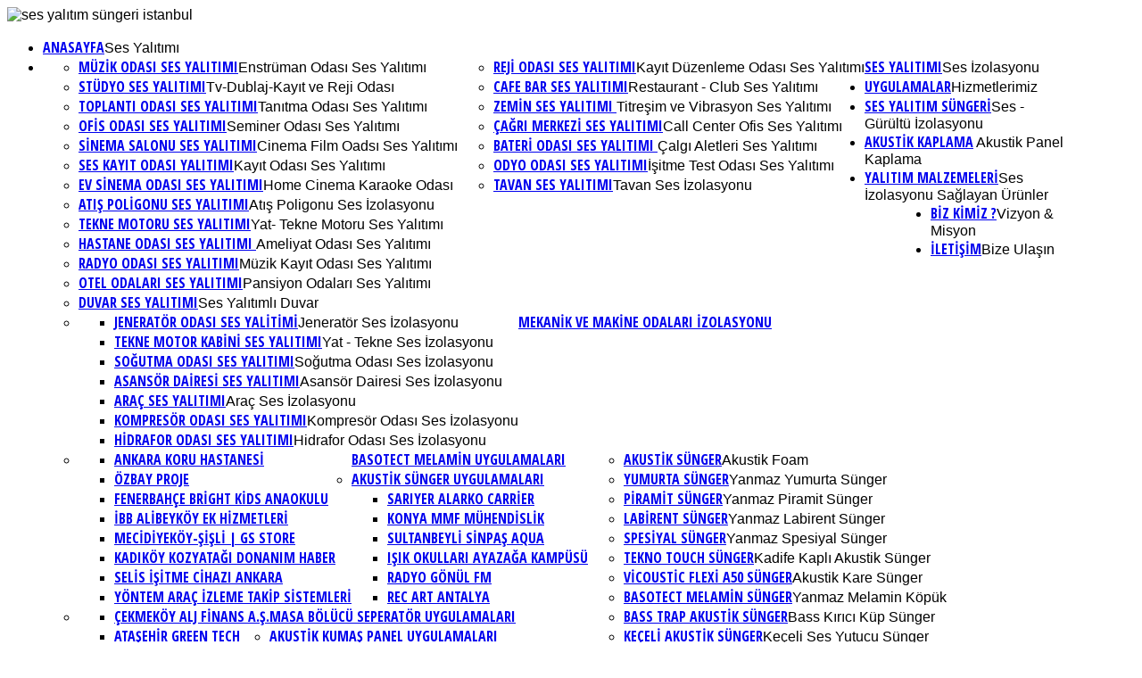

--- FILE ---
content_type: text/html; charset=utf-8
request_url: https://www.sesyalitimsungeri.org/keceli-akustik-sunger
body_size: 21767
content:

<!DOCTYPE HTML>

<html xmlns="http://www.w3.org/1999/xhtml" xml:lang="tr-TR" lang="tr-TR"
>

<head>

<meta name="google-site-verification" content="UBbHSnGQ1POS7tNZN6I96oAiaxNwcchYUqLduEVXPH4" />
  <base href="https://www.sesyalitimsungeri.org/keceli-akustik-sunger" />
  <meta http-equiv="content-type" content="text/html; charset=utf-8" />
  <meta name="keywords" content="keçeli akustik sünger, akustik sünger, akustik keçeli sünger, ses yutucu keçeli akustik sünger" />
  <meta name="author" content="Super User" />
  <meta name="description" content="Keçeli akustik süngerler akustik ses yalıtım uygulamalarında tercih edilen sünger modelidir." />
  <meta name="generator" content="Joomla! - Open Source Content Management" />
  <title>Keçeli Sünger | Akustik Ses Yutucu Sünger</title>
  <link href="/templates/corporate_response/favicon.ico" rel="shortcut icon" type="image/vnd.microsoft.icon" />
  <link rel="stylesheet" href="/cache/twojtoolbox/2jtoolboxcache_13e36e51f70b8693b8ca9b647f189ece.css" type="text/css" />
  <script src="/media/system/js/mootools-core.js" type="text/javascript"></script>
  <script src="/media/system/js/core.js" type="text/javascript"></script>
  <script src="/media/system/js/caption.js" type="text/javascript"></script>
  <script src="/media/system/js/mootools-more.js" type="text/javascript"></script>
  <script src="/cache/twojtoolbox/2jtoolboxcache_4392e88992765f5c959af3b251d82ff8.js" type="text/javascript"></script>
  <script type="text/javascript">
window.addEvent('load', function() {
				new JCaption('img.caption');
			});
  </script>
  <style type="text/css">.s5boxhidden{display:none;} </style>
  <script language="javascript" type="text/javascript" >var s5_boxeffect = "elastic";</script>
  <script src="https://www.sesyalitimsungeri.org/modules/mod_s5_box/js/s5box.js" type="text/javascript"></script>
  <link rel="stylesheet" href="https://www.sesyalitimsungeri.org/modules/mod_s5_box/css/s5box.css" type="text/css" />
  <script type="text/javascript">$(window).addEvent("domready", function(){							
								new S5Box(".s5box_register", { width:"40%", inline:true, href:"#s5box_register" }); 
								new S5Box(".s5box_login", {width:"25%", inline:true, href:"#s5box_login"}); 
								new S5Box(".s5box_one", {width:"35%", inline:true, href:"#s5box_one"}); 
								new S5Box(".s5box_two", {width:"35%", inline:true, href:"#s5box_two"}); 
								new S5Box(".s5box_three", {width:"35%", inline:true, href:"#s5box_three"});
								new S5Box(".s5box_four", {width:"35%", inline:true, href:"#s5box_four"}); 
								new S5Box(".s5box_five", {width:"35%", inline:true, href:"#s5box_five"}); 
								new S5Box(".s5box_six", {width:"35%", inline:true, href:"#s5box_six"}); 
								new S5Box(".s5box_seven", {width:"35%", inline:true, href:"#s5box_seven"}); 
								new S5Box(".s5box_eight", {width:"35%", inline:true, href:"#s5box_eight"}); 
								new S5Box(".s5box_nine", {width:"35%", inline:true, href:"#s5box_nine"}); 
								new S5Box(".s5box_ten", {width:"35%", inline:true, href:"#s5box_ten"});
							});</script>
  <link href="https://www.sesyalitimsungeri.org/modules/mod_s5_accordion_menu/css/s5_accordion_menu.css" rel="stylesheet" type="text/css" media="screen" />





<meta name="viewport" content="initial-scale=1.0, maximum-scale=1.0, minimum-scale=1.0, user-scalable=no" />

	<script type="text/javascript">
	//<![CDATA[
				        window.addEvent('domready', function() {
		            var myMenu = new MenuMatic({
				tabletWidth:1400,
                effect:"slide & fade",
                duration:1000,
                physics: Fx.Transitions.Pow.easeOut,
                hideDelay:500,
                orientation:"horizontal",
                tweakInitial:{x:0, y:0},
                                     	            direction:{    x: 'right',    y: 'down' },
				                opacity:100            });
        });		
			//]]>	
    </script>    
<!-- Css and js addons for vertex features -->	


	<link rel="stylesheet" type="text/css" href="https://fonts.googleapis.com/css?family=Oswald" />


<style type="text/css"> 




/* MAX IMAGE WIDTH */

img {
max-width:100% !important;
-webkit-box-sizing: border-box !important; /* Safari/Chrome, other WebKit */
-moz-box-sizing: border-box !important;    /* Firefox, other Gecko */
box-sizing: border-box !important;         /* Opera/IE 8+ */
}

.full_width {
width:100% !important;
-webkit-box-sizing: border-box !important; /* Safari/Chrome, other WebKit */
-moz-box-sizing: border-box !important;    /* Firefox, other Gecko */
box-sizing: border-box !important;         /* Opera/IE 8+ */
}




.S5_submenu_itemTablet{
background:none !important;
}


#s5_responsive_modile_drop_down_wrap input {
width:96% !important;
}
#s5_responsive_mobile_drop_down_search input {
width:100% !important;
}



@media screen and (max-width: 750px){
	body {
	height:100% !important;
	position:relative !important;
	padding-bottom:48px !important;
	}
}

@media screen and (max-width: 970px){
	#subMenusContainer .S5_subtext {
	width:85%;
	}
}


	#s5_responsive_mobile_bottom_bar, #s5_responsive_mobile_top_bar {
	background:#0B0B0B;
	background: -moz-linear-gradient(top, #272727 0%, #0B0B0B 100%); /* FF3.6+ */
	background: -webkit-gradient(linear, left top, left bottom, color-stop(0%,#272727), color-stop(100%,#0B0B0B)); /* Chrome,Safari4+ */
	background: -webkit-linear-gradient(top, #272727 0%,#0B0B0B 100%); /* Chrome10+,Safari5.1+ */
	background: -o-linear-gradient(top, #272727 0%,#0B0B0B 100%); /* Opera11.10+ */
	background: -ms-linear-gradient(top, #272727 0%,#0B0B0B 100%); /* IE10+ */
	background: linear-gradient(top, #272727 0%,#0B0B0B 100%); /* W3C */
			font-family: Oswald !important;
	}
	
	.s5_responsive_mobile_drop_down_inner, .s5_responsive_mobile_drop_down_inner input, .s5_responsive_mobile_drop_down_inner button, .s5_responsive_mobile_drop_down_inner .button, #s5_responsive_mobile_drop_down_search .validate {
	font-family: Oswald !important;
	}
	
	.s5_responsive_mobile_drop_down_inner button:hover, .s5_responsive_mobile_drop_down_inner .button:hover {
	background:#0B0B0B !important;
	}
	
	#s5_responsive_mobile_drop_down_menu, #s5_responsive_mobile_drop_down_menu a, #s5_responsive_mobile_drop_down_login a {
	font-family: Oswald !important;
	color:#FFFFFF !important;
	}
	
	#s5_responsive_mobile_bar_active, #s5_responsive_mobile_drop_down_menu .current a, .s5_responsive_mobile_drop_down_inner .s5_mod_h3, .s5_responsive_mobile_drop_down_inner .s5_h3_first {
	color:#468BD0 !important;
	}
	
	.s5_responsive_mobile_drop_down_inner button, .s5_responsive_mobile_drop_down_inner .button {
	background:#468BD0 !important;
	}
	
	#s5_responsive_mobile_drop_down_menu .active ul li, #s5_responsive_mobile_drop_down_menu .current ul li a, #s5_responsive_switch_mobile a, #s5_responsive_switch_desktop a, #s5_responsive_modile_drop_down_wrap {
	color:#FFFFFF !important;
	}
	
	#s5_responsive_mobile_toggle_click_menu span {
	border-right:solid 1px #272727;
	}

	#s5_responsive_mobile_toggle_click_menu {
	border-right:solid 1px #0B0B0B;
	}

	#s5_responsive_mobile_toggle_click_search span, #s5_responsive_mobile_toggle_click_register span, #s5_responsive_mobile_toggle_click_login span, #s5_responsive_mobile_scroll a {
	border-left:solid 1px #272727;
	}

	#s5_responsive_mobile_toggle_click_search, #s5_responsive_mobile_toggle_click_register, #s5_responsive_mobile_toggle_click_login, #s5_responsive_mobile_scroll {
	border-left:solid 1px #0B0B0B;
	}

	.s5_responsive_mobile_open, .s5_responsive_mobile_closed:hover, #s5_responsive_mobile_scroll:hover {
	background:#272727;
	}

	#s5_responsive_mobile_drop_down_menu .s5_responsive_mobile_drop_down_inner, #s5_responsive_mobile_drop_down_register .s5_responsive_mobile_drop_down_inner, #s5_responsive_mobile_drop_down_login .s5_responsive_mobile_drop_down_inner, #s5_responsive_mobile_drop_down_search .s5_responsive_mobile_drop_down_inner {
	background:#272727;
	}



	@media screen and (min-width:580px) and (max-width: 970px){
	
		#s5_right_inset_wrap {
			display:none;
		}
	
	}
	


	@media screen and (max-width: 579px){
	
		#s5_custom_1 {
			display:none;
		}
	
	}
	


	.s5_wrap {
	max-width:1300px !important;
	}
	


	
	@media screen and (min-width: 1300px){
	
		#s5_right_top_wrap {
		width:391.3px !important;
		}
		#s5_right_inset_wrap {
		width:0px !important;
		}
		#s5_right_wrap {
		width:391.3px !important;
		}
		#s5_right_bottom_wrap {
		width:391.3px !important;
		}
		#s5_left_top_wrap {
		width:0px !important;
		}
		#s5_left_inset_wrap {
		width:0px !important;
		}
		#s5_left_wrap {
		width:0px !important;
		}
		#s5_left_bottom_wrap {
		width:0px !important;
		}
		#s5_right_column_wrap {
		width:391.3px !important;
		margin-left:-391.3px !important;
		}
		#s5_left_column_wrap {
		width:0px !important;
		}
		#s5_center_column_wrap_inner {
		margin-left:0px !important;
		margin-right:391.3px !important;
		}
	
	}
	
		
		
		



	@media screen and (max-width: 970px){
	
		#s5_right_top_wrap {
		width:301px !important;
		}
		#s5_right_inset_wrap {
		width:301px !important;
		}
		#s5_right_wrap {
		width:301px !important;
		}
		#s5_right_bottom_wrap {
		width:301px !important;
		}
		#s5_left_top_wrap {
		width:0px !important;
		}
		#s5_left_inset_wrap {
		width:0px !important;
		}
		#s5_left_wrap {
		width:0px !important;
		}
		#s5_left_bottom_wrap {
		width:0px !important;
		}
		#s5_right_column_wrap {
		width:301px !important;
		margin-left:-301px !important;
		}
		#s5_left_column_wrap {
		width:0px !important;
		}
		#s5_center_column_wrap_inner {
		margin-left:0px !important;
		margin-right:301px !important;
		}
	
	}
	




	@media screen and (max-width: 750px){
	
		#s5_right_top_wrap {
		width:240.8px !important;
		}
		#s5_right_inset_wrap {
		width:240.8px !important;
		}
		#s5_right_wrap {
		width:240.8px !important;
		}
		#s5_right_bottom_wrap {
		width:240.8px !important;
		}
		#s5_left_top_wrap {
		width:0px !important;
		}
		#s5_left_inset_wrap {
		width:0px !important;
		}
		#s5_left_wrap {
		width:0px !important;
		}
		#s5_left_bottom_wrap {
		width:0px !important;
		}
		#s5_right_column_wrap {
		width:240.8px !important;
		margin-left:-240.8px !important;
		}
		#s5_left_column_wrap {
		width:0px !important;
		}
		#s5_center_column_wrap_inner {
		margin-left:0px !important;
		margin-right:240.8px !important;
		}
	
	}






































</style>
<script type="text/javascript">//<![CDATA[



//]]></script>



<script type="text/javascript" src="https://www.sesyalitimsungeri.org/templates/corporate_response/js/s5_flex_menu.js"></script>

<link rel="stylesheet" href="https://www.sesyalitimsungeri.org/templates/corporate_response/css/s5_flex_menu.css" type="text/css" />


	

<link rel="stylesheet" href="https://www.sesyalitimsungeri.org/templates/system/css/system.css" type="text/css" />

<link rel="stylesheet" href="https://www.sesyalitimsungeri.org/templates/system/css/general.css" type="text/css" />



<link href="https://www.sesyalitimsungeri.org/templates/corporate_response/css/template_default.css" rel="stylesheet" type="text/css" />

<link href="https://www.sesyalitimsungeri.org/templates/corporate_response/css/template.css" rel="stylesheet" type="text/css" />






<link href="https://www.sesyalitimsungeri.org/templates/corporate_response/css/com_content.css" rel="stylesheet" type="text/css" />



<link href="https://www.sesyalitimsungeri.org/templates/corporate_response/css/editor.css" rel="stylesheet" type="text/css" />




<link href="https://www.sesyalitimsungeri.org/templates/corporate_response/css/thirdparty.css" rel="stylesheet" type="text/css" />
















<link href="https://www.sesyalitimsungeri.org/templates/corporate_response/css/multibox/multibox.css" rel="stylesheet" type="text/css" />

<link href="https://www.sesyalitimsungeri.org/templates/corporate_response/css/multibox/ajax.css" rel="stylesheet" type="text/css" />

<script type="text/javascript" src="https://www.sesyalitimsungeri.org/templates/corporate_response/js/multibox/overlay.js"></script>

<script type="text/javascript" src="https://www.sesyalitimsungeri.org/templates/corporate_response/js/multibox/multibox.js"></script>






<link href="https://www.sesyalitimsungeri.org/templates/corporate_response/favicon.ico" rel="shortcut icon" type="image/x-icon" />




<script type="text/javascript" src="https://www.sesyalitimsungeri.org/templates/corporate_response/js/s5_font_adjuster.js"></script>










	<link rel="stylesheet" type="text/css" href="https://www.sesyalitimsungeri.org/templates/corporate_response/css/s5_responsive_bars.css" />

	<link href="https://www.sesyalitimsungeri.org/templates/corporate_response/css/s5_responsive_hide_classes.css" rel="stylesheet" type="text/css" />







	<link rel="stylesheet" type="text/css" href="https://www.sesyalitimsungeri.org/templates/corporate_response/css/s5_responsive.css" />

	


	





<link rel="stylesheet" type="text/css" href="https://www.sesyalitimsungeri.org/templates/corporate_response/css/custom.css" />
<!-- Info Slide Script - Called in header so css validates -->	
<link href="https://www.sesyalitimsungeri.org/templates/corporate_response/css/s5_info_slide.css" rel="stylesheet" type="text/css" />
<script type="text/javascript" src="https://www.sesyalitimsungeri.org/templates/corporate_response/js/s5_info_slide.js"></script>


<!-- File compression. Needs to be called last on this file -->	
<!-- The excluded files, listed below the compressed php files, are excluded because their calls vary per device or per browser. Included compression files are only ones that have no conditions and are included on all devices and browsers. Otherwise unwanted css will compile in the compressed files. -->	







<link rel="stylesheet" type="text/css" href="https://fonts.googleapis.com/css?family=Open Sans Condensed:700" />




<style type="text/css"> 

body {font-family: 'Arial',Helvetica,Arial,Sans-Serif ;} 



#s5_loginreg, #s5_search_wrap .inputbox, #s5_nav li a, .s5_mod_h3, .slideInfoZone h2, .s5_is_display h3, .button, button, #s5_va_accordion_inner h3, li.pagenav-next, li.pagenav-prev, #s5_component_wrap h2, #s5_component_wrap h1, .contentheading, .s5_va_element_inner h1, .s5_am_toggler, .highlight_font, #s5_component_wrap h3 {

font-family: Open Sans Condensed;

}



#s5_header_area1, #cboxWrapper {

border-bottom:solid 3px #2F71B3;

}



.s5_dark_modules, #cboxWrapper {

border-top:solid 3px #2F71B3;

}



#s5_nav li.active a, #s5_nav li.mainMenuParentBtnFocused a, #s5_nav li:hover a, #s5_bottom_menu_wrap a, .s5_light_modules a, #cboxWrapper a, #s5_loginreg, .s5_h3_first, #s5_va_accordion_inner h3, li.pagenav-next, li.pagenav-prev, .readmore, #s5_component_wrap h2, #s5_component_wrap h1, .contentheading, .s5_va_active:hover, .s5_va_inactive:hover, .s5_va_active, .highlight_color, ul.menu li.current a, .btn-link {

color:#2F71B3;

}



.s5_va_inactive:hover, #s5_accordion_menu #current a, #current span.s5_accordion_menu_left a.mainlevel, #s5_accordion_menu h3:hover span {

color:#2F71B3 !important;

}



a.readon, .button, button, p.readmore a, li.pagenav-next, li.pagenav-prev, .s5_light_modules .module_round_box-highlight, .dropdown-menu li > a:hover, .dropdown-menu li > a:focus, .dropdown-submenu:hover > a, .dropdown-menu .active > a, .dropdown-menu .active > a:hover, .nav-list > .active > a, .nav-list > .active > a:hover, .nav-pills > .active > a, .nav-pills > .active > a:hover, .btn-group.open .btn-primary.dropdown-toggle, .btn-primary {

background:#2F71B3;

}




#s5_loginreg, #s5_nav li a, .s5_mod_h3, .slideInfoZone h2, .s5_is_display h3, .button, button, #s5_va_accordion_inner h3, li.pagenav-next, li.pagenav-prev, #s5_component_wrap h2, #s5_component_wrap h1, .contentheading, .s5_va_element_inner h1, .s5_am_toggler, .uppercase, #s5_component_wrap h3 {

text-transform:uppercase;

}

















#s5_scroll_wrap.s5_wrap {

width:100% !important;

}








/* k2 stuff */

div.itemHeader h2.itemTitle, div.catItemHeader h3.catItemTitle, h3.userItemTitle a, #comments-form p, #comments-report-form p, #comments-form span, #comments-form .counter, #comments .comment-author, #comments .author-homepage,

#comments-form p, #comments-form #comments-form-buttons, #comments-form #comments-form-error, #comments-form #comments-form-captcha-holder {font-family: 'Arial',Helvetica,Arial,Sans-Serif ;} 

  

.s5_wrap{width:94%;}  

</style>

</head>



<body id="s5_body">



<div id="s5_scrolltotop"></div>



<div class="s5_light_modules">

<!-- Top Vertex Calls -->

<!-- Call top bar for mobile devices if layout is responsive -->	
	

<!-- s5_responsive_mobile_top_bar_spacer must be called to keep a space at the top of the page since s5_responsive_mobile_top_bar_wrap is position absolute. -->	
<div id="s5_responsive_mobile_top_bar_spacer"></div>

<!-- s5_responsive_mobile_top_bar_wrap must be called off the page and not with display:none or it will cause issues with the togglers. -->
<div id="s5_responsive_mobile_top_bar_wrap" style="margin-top:-50000px;position:absolute;z-index:20;top:0px">

	<div id="s5_responsive_mobile_top_bar" class="s5_responsive_mobile_bar_light">

			<div id="s5_responsive_mobile_toggle_click_menu" style="display:block;float:left">
				<span></span>
			</div>
			
			
				<div id="s5_responsive_mobile_bar_active">
					<span>
						Keçeli Akustik Sünger
					</span>
				</div>
			
			
			<div id="s5_responsive_mobile_toggle_click_login" style="display:none;float:right">
				<span></span>
			</div>
			
			<div id="s5_responsive_mobile_toggle_click_register" style="display:none;float:right">
				<span></span>
			</div>
			
			<div id="s5_responsive_mobile_toggle_click_search" style="display:block;float:right">
				<span></span>
			</div>

		<div style="clear:both;height:0px"></div>
		
	</div>

	<div id="s5_responsive_modile_drop_down_wrap" class="s5_responsive_modile_drop_down_wrap_loading">
		<div id="s5_responsive_mobile_drop_down_menu">
			<div class="s5_responsive_mobile_drop_down_inner" style="-webkit-box-shadow: 0px 0px 16px rgba(0, 0, 0, 0.6);-moz-box-shadow: 0px 0px 16px rgba(0, 0, 0, 0.6);box-shadow: 0px 0px 16px rgba(0, 0, 0, 0.6);">
				
					
<ul class="menu">
<li class="item-102"><a href="/" >Anasayfa</a></li><li class="item-292 deeper parent"><a href="https://www.sesyalitimsungeri.org/ses-yalitimi" >Ses Yalıtımı</a><ul><li class="item-332"><a href="https://www.sesyalitimsungeri.org/muzik-odasi-ses-yalitimi" >Müzik Odası Ses Yalıtımı</a></li><li class="item-334"><a href="https://www.sesyalitimsungeri.org/studyo-ses-yalitimi" >Stüdyo Ses Yalıtımı</a></li><li class="item-336"><a href="https://www.sesyalitimsungeri.org/toplanti-odasi-ses-yalitimi" >Toplantı Odası Ses Yalıtımı</a></li><li class="item-338"><a href="https://www.sesyalitimsungeri.org/ofis-ses-yalitimi" >Ofis Odası Ses Yalıtımı</a></li><li class="item-340"><a href="https://www.sesyalitimsungeri.org/sinema-salonu-ses-yalitimi" >Sinema Salonu Ses Yalıtımı</a></li><li class="item-342"><a href="https://www.sesyalitimsungeri.org/ses-kayit-odasi-yalitimi" >Ses Kayıt Odası Yalıtımı</a></li><li class="item-344"><a href="https://www.sesyalitimsungeri.org/ev-sinema-odasi-ses-yalitimi" >Ev Sinema Odası Ses Yalıtımı</a></li><li class="item-346"><a href="https://www.sesyalitimsungeri.org/reji-odasi-ses-yalitimi" >Reji Odası Ses Yalıtımı</a></li><li class="item-463"><a href="https://www.sesyalitimsungeri.org/cafe-bar-ses-yalitimi" >Cafe Bar Ses Yalıtımı</a></li><li class="item-468"><a href="https://www.sesyalitimsungeri.org/zemin-ses-yalitimi" >Zemin Ses Yalıtımı </a></li><li class="item-466"><a href="https://www.sesyalitimsungeri.org/cagri-merkezi-ses-yaltimi" >Çağrı Merkezi Ses Yalıtımı</a></li><li class="item-470"><a href="https://www.sesyalitimsungeri.org/bateri-odasi-ses-yalitimi" >Bateri Odası Ses Yalıtımı </a></li><li class="item-474"><a href="https://www.sesyalitimsungeri.org/odyo-odasi-ses-yalitimi" >Odyo Odası Ses Yalıtımı</a></li><li class="item-476"><a href="https://www.sesyalitimsungeri.org/tavan-ses-yalitimi" >Tavan Ses Yalıtımı</a></li><li class="item-478"><a href="https://www.sesyalitimsungeri.org/atis-poligonu-ses-yalitimi" >Atış Poligonu Ses Yalıtımı</a></li><li class="item-484"><a href="https://www.sesyalitimsungeri.org/tekne-motoru-ses-yalitimi" >Tekne Motoru Ses Yalıtımı</a></li><li class="item-486"><a href="https://www.sesyalitimsungeri.org/hastane-odasi-ses-yalitimi" >Hastane Odası Ses Yalıtımı </a></li><li class="item-488"><a href="https://www.sesyalitimsungeri.org/radyo-odasi-ses-yalitimi" >Radyo Odası Ses Yalıtımı</a></li><li class="item-490"><a href="https://www.sesyalitimsungeri.org/otel-odalari-ses-yalitimi" >Otel Odaları Ses Yalıtımı</a></li><li class="item-494"><a href="https://www.sesyalitimsungeri.org/duvar-ses-yalitimi" >Duvar Ses Yalıtımı</a></li><li class="item-519 deeper parent"><a href="#" >Mekanik ve Makine Odaları İzolasyonu</a><ul><li class="item-520"><a href="https://www.sesyalitimsungeri.org/jenerator-odasi-ses-yalitimi" >Jeneratör Odası Ses Yalitimi</a></li><li class="item-521"><a href="https://www.sesyalitimsungeri.org/tekne-motor-kabini-ses-yalitimi" >Tekne Motor Kabini Ses Yalıtımı</a></li><li class="item-522"><a href="https://www.sesyalitimsungeri.org/sogutma-odasi-ses-yalitimi" >Soğutma Odası Ses Yalıtımı</a></li><li class="item-523"><a href="https://www.sesyalitimsungeri.org/asansor-dairesi-ses-yalitimi" >Asansör Dairesi Ses Yalıtımı</a></li><li class="item-524"><a href="https://www.sesyalitimsungeri.org/arac-ses-yalitimi" >Araç Ses Yalıtımı</a></li><li class="item-525"><a href="https://www.sesyalitimsungeri.org/kompresor-odasi-ses-yalitimi" >Kompresör Odası Ses Yalıtımı</a></li><li class="item-526"><a href="https://www.sesyalitimsungeri.org/hidrafor-odasi-ses-yalitimi" >Hidrafor Odası Ses Yalıtımı</a></li></ul></li></ul></li><li class="item-376 deeper parent"><a href="https://www.sesyalitimsungeri.org/akustik-uygulamalarimiz" >Uygulamalar</a><ul><li class="item-378 deeper parent"><a href="/home/akustik-uygulama-resimleri/basotect-melamin-uygulamalari.html" >Basotect Melamin Uygulamaları</a><ul><li class="item-384"><a href="/home/akustik-uygulama-resimleri/basotect-melamin-uygulamalari/duz-melamin-sunger-uygulamasi.html" >Ankara Koru Hastanesi </a></li><li class="item-386"><a href="/home/akustik-uygulama-resimleri/basotect-melamin-uygulamalari/gri-labirent-basotect-melamin-sunger-uygulama.html" >Özbay Proje </a></li><li class="item-387"><a href="/home/akustik-uygulama-resimleri/basotect-melamin-uygulamalari/basotect-labirent-sunger-uygulamasi.html" >Fenerbahçe Bright Kids Anaokulu</a></li><li class="item-389"><a href="/home/akustik-uygulama-resimleri/basotect-melamin-uygulamalari/kadife-kapli-basotect-melamin-sunger-uygulamasi.html" >İbb Alibeyköy Ek Hizmetleri</a></li><li class="item-390"><a href="/home/akustik-uygulama-resimleri/basotect-melamin-uygulamalari/gri-basotect-labirent-sunger-uygulamasi.html" >Mecidiyeköy-Şişli | Gs Store </a></li><li class="item-391"><a href="/home/akustik-uygulama-resimleri/basotect-melamin-uygulamalari/basotect-melamin-sunger-tavan-ses-yalitimi.html" >Kadıköy Kozyatağı Donanım Haber </a></li><li class="item-392"><a href="/home/akustik-uygulama-resimleri/basotect-melamin-uygulamalari/selis-isitme-cihazi-ankara-uygulama.html" >Selis İşitme Cihazı Ankara </a></li><li class="item-388"><a href="/home/akustik-uygulama-resimleri/basotect-melamin-uygulamalari/melamin-duz-sunger-uygulamasi.html" >Yöntem Araç İzleme Takip Sistemleri</a></li></ul></li><li class="item-379 deeper parent"><a href="/home/akustik-uygulama-resimleri/akustik-sunger-uygulamalari.html" >Akustik Sünger Uygulamaları</a><ul><li class="item-393"><a href="/home/akustik-uygulama-resimleri/akustik-sunger-uygulamalari/bariyerli-akustik-yumurta-sunger-uygulamasi.html" >Sarıyer Alarko Carrier</a></li><li class="item-394"><a href="/home/akustik-uygulama-resimleri/akustik-sunger-uygulamalari/akustik-piramit-sunger-uygulamasi.html" >Konya MMF Mühendislik</a></li><li class="item-395"><a href="/home/akustik-uygulama-resimleri/akustik-sunger-uygulamalari/agir-epdm-bariyer-rebonded-bondex-sungerpan-uygulamasi.html" >Sultanbeyli Sinpaş Aqua</a></li><li class="item-396"><a href="/home/akustik-uygulama-resimleri/akustik-sunger-uygulamalari/akustik-labirent-sunger-uygulamasi.html" >Işık Okulları Ayazağa Kampüsü </a></li><li class="item-397"><a href="/home/akustik-uygulama-resimleri/akustik-sunger-uygulamalari/akustik-special-sunger-uygulamasi.html" >Radyo Gönül Fm</a></li><li class="item-398"><a href="/home/akustik-uygulama-resimleri/akustik-sunger-uygulamalari/akustik-spesiyal-sunger-studyo-ses-yalitim-uygulamasi.html" >Rec Art Antalya</a></li></ul></li><li class="item-380 deeper parent"><a href="/home/akustik-uygulama-resimleri/masa-bolucu-seperator-uygulamalari.html" >Masa Bölücü Seperatör Uygulamaları</a><ul><li class="item-399"><a href="/home/akustik-uygulama-resimleri/masa-bolucu-seperator-uygulamalari/akustik-masa-seperator-uygulamasi.html" >Çekmeköy Alj Finans A.Ş. </a></li><li class="item-400"><a href="/home/akustik-uygulama-resimleri/masa-bolucu-seperator-uygulamalari/ofis-masa-bolucu-seperator-uygulamasi.html" >Ataşehir Green Tech </a></li><li class="item-401"><a href="/home/akustik-uygulama-resimleri/masa-bolucu-seperator-uygulamalari/akustik-masa-bolucu-seperasyon-uygulamasi.html" >Güngören Vizyon Deri</a></li></ul></li><li class="item-381 deeper parent"><a href="/home/akustik-uygulama-resimleri/akustik-kumas-panel-uygulamalari.html" >Akustik Kumaş Panel Uygulamaları</a><ul><li class="item-402"><a href="/home/akustik-uygulama-resimleri/akustik-kumas-panel-uygulamalari/toplanti-odasi-kumas-kapli-panel-uygulamasi.html" >Maslak Hattat Hema Endüstri</a></li><li class="item-403"><a href="/home/akustik-uygulama-resimleri/akustik-kumas-panel-uygulamalari/microsoft-akustik-kumas-panel-uygulamasi.html" >Microsoft Ankara | Toplantı Odası</a></li><li class="item-404"><a href="/home/akustik-uygulama-resimleri/akustik-kumas-panel-uygulamalari/toplanti-odasi-akustik-kumas-kapli-panel-uygulamasi.html" >Microsoft İstanbul | Toplantı Odası</a></li></ul></li><li class="item-382 deeper parent"><a href="/home/akustik-uygulama-resimleri/tekno-touch-sünger-uygulamaları.html" >Tekno Touch Sünger Uygulamaları</a><ul><li class="item-405"><a href="/home/akustik-uygulama-resimleri/tekno-touch-sünger-uygulamaları/tekno-touch-sunger-studyo-ses-yalitim-uygulamasi.html" >Şişli iTower | Stüdyo Uygulaması</a></li><li class="item-406"><a href="/home/akustik-uygulama-resimleri/tekno-touch-sünger-uygulamaları/tekno-touch-ipeksi-sunger-uygulamasi.html" >Kocaeli Gölcük Donanma Komutanlığı</a></li><li class="item-407"><a href="/home/akustik-uygulama-resimleri/tekno-touch-sünger-uygulamaları/turkcell-tekno-touch-ipeksi-kadife-kumas-kapli-sunger-uygulamasi.html" >Büyükçekmece Turkcell </a></li><li class="item-408"><a href="/home/akustik-uygulama-resimleri/tekno-touch-sünger-uygulamaları/vizyon-radyo-ipeksi-kadife-kumas-kapli-tekno-touch-sunger-uygulamasi.html" >Ankara Vizyon Radyo Uygulama</a></li><li class="item-409"><a href="/home/akustik-uygulama-resimleri/tekno-touch-sünger-uygulamaları/ipeksi-tekno-touch-basotect-melamin-sunger-uygulamasi.html" >İbb Trafik Kontrol Merkezi</a></li></ul></li></ul></li><li class="item-291 deeper parent"><a href="https://www.sesyalitimsungeri.org/ses-yalitim-sungerleri" >Ses Yalıtım Süngeri</a><ul><li class="item-324"><a href="https://www.sesyalitimsungeri.org/akustik-sunger" >Akustik Sünger</a></li><li class="item-295"><a href="https://www.sesyalitimsungeri.org/yumurta-sunger" >Yumurta Sünger</a></li><li class="item-297"><a href="https://www.sesyalitimsungeri.org/piramit-sunger" >Piramit Sünger</a></li><li class="item-299"><a href="https://www.sesyalitimsungeri.org/labirent-sunger" >Labirent Sünger</a></li><li class="item-301"><a href="https://www.sesyalitimsungeri.org/spesiyal-sunger" >Spesiyal Sünger</a></li><li class="item-303"><a href="https://www.sesyalitimsungeri.org/tekno-touch-akustik-sunger" >Tekno Touch Sünger</a></li><li class="item-305"><a href="https://www.sesyalitimsungeri.org/vicoustic-flexi-a50-sunger" >Vicoustic Flexi A50 Sünger</a></li><li class="item-307"><a href="https://www.sesyalitimsungeri.org/basotect-melamin-sunger" >Basotect Melamin Sünger</a></li><li class="item-309"><a href="https://www.sesyalitimsungeri.org/bass-trap-akustik-sunger" >Bass Trap Akustik Sünger</a></li><li class="item-452"><a href="https://www.sesyalitimsungeri.org/keceli-akustik-sunger" >Keçeli Akustik Sünger</a></li><li class="item-464"><a href="https://www.sesyalitimsungeri.org/melamin-yumurta-sunger" >Melamin Yumurta Sünger </a></li><li class="item-480"><a href="https://www.sesyalitimsungeri.org/melamin-spesiyal-sunger" >Melamin Spesiyal Sünger</a></li><li class="item-512"><a href="/ses-yalitim-sungeri/bariyerli-duz-sunger.html" >Bariyerli Düz Sünger </a></li><li class="item-472"><a href="https://www.sesyalitimsungeri.org/melamin-piramit-sunger" >Melamin Piramit Sünger </a></li><li class="item-492"><a href="https://www.sesyalitimsungeri.org/melamin-labirent-sunger" >Melamin Labirent Sünger</a></li><li class="item-496"><a href="https://www.sesyalitimsungeri.org/akustik-duz-sunger" >Akustik Düz sünger </a></li><li class="item-510"><a href="/ses-yalitim-sungeri/melamin-duz-sunger.html" >Melamin Düz Sünger</a></li><li class="item-498"><a href="https://www.sesyalitimsungeri.org/bass-kupu-sunger" >Bass Küpü Sünger</a></li><li class="item-423 deeper parent"><a href="#" >Yanmaz Akustik Süngerler</a><ul><li class="item-501"><a href="https://www.sesyalitimsungeri.org/yanmaz-piramit-sunger" >Yanmaz Piramit Sünger</a></li><li class="item-503"><a href="https://www.sesyalitimsungeri.org/yanmaz-yumurta-sunger" >Yanmaz Yumurta Sünger</a></li><li class="item-505"><a href="https://www.sesyalitimsungeri.org/yanmaz-labirent-sunger" >Yanmaz Labirent Sünger</a></li><li class="item-507"><a href="https://www.sesyalitimsungeri.org/yanmaz-spesiyal-sunger" >Yanmaz Spesiyal Sünger</a></li><li class="item-509"><a href="https://www.sesyalitimsungeri.org/yanmaz-duz-sunger" >Yanmaz Düz Sünger</a></li><li class="item-511"><a href="/home/ses-yalitim-sungeri/yanmaz-akustik-sungerler/yanmaz-akustik-melamin-sunger.html" >Yanmaz Melamin Sünger</a></li></ul></li><li class="item-538"><a href="https://www.sesyalitimsungeri.org/izmir-ses-yalitim-sungerleri.html" >İzmir Ses Yalıtım Süngerleri</a></li></ul></li><li class="item-354 deeper parent"><a href="/akustik-paneller.html" >Akustik Kaplama</a><ul><li class="item-356"><a href="https://www.sesyalitimsungeri.org/kumas-kapli-akustik-panel" >Kumaş Kaplı Akustik Panel</a></li><li class="item-319"><a href="https://www.sesyalitimsungeri.org/masa-seperatoru" >Masa Seperatörü</a></li><li class="item-358"><a href="https://www.sesyalitimsungeri.org/akustik-paravan" >Akustik Paravan</a></li><li class="item-360"><a href="https://www.sesyalitimsungeri.org/akustik-baffle" >Akustik Baffle</a></li><li class="item-362"><a href="https://www.sesyalitimsungeri.org/akustik-yuzer-tavan-panelleri" >Akustik Yüzer Tavan Panelleri</a></li><li class="item-364"><a href="https://www.sesyalitimsungeri.org/ahsap-delikli-panel" >Ahşap Delikli Panel</a></li><li class="item-366"><a href="https://www.sesyalitimsungeri.org/akustik-kumas" >Akustik Kumaş</a></li><li class="item-368"><a href="https://www.sesyalitimsungeri.org/akustik-yansitici-paneller" >Akustik Yansıtıcı Panel</a></li><li class="item-371"><a href="https://www.sesyalitimsungeri.org/hareketli-ara-bolme-panelleri" > Hareketli Ara Bölme Panelleri</a></li><li class="item-375"><a href="https://www.sesyalitimsungeri.org/akustik-tavan-kaplama" >Akustik Tavan Kaplama</a></li><li class="item-385"><a href="https://www.sesyalitimsungeri.org/masa-seperasyon" >Masa Seperasyon Panelleri</a></li><li class="item-411"><a href="https://www.sesyalitimsungeri.org/ahsap-panel-tavan-uygulamasi" >Ahşap Akustik Tavan</a></li><li class="item-413"><a href="https://www.sesyalitimsungeri.org/akustik-kaplama" >Akustik Kaplama</a></li><li class="item-415"><a href="https://www.sesyalitimsungeri.org/asma-tavan-panelleri" >Asma Tavan Panelleri</a></li><li class="item-417"><a href="https://www.sesyalitimsungeri.org/ahsap-derzli-panel" >Ahşap Derzli Panel </a></li><li class="item-540"><a href="https://www.sesyalitimsungeri.org/izmir-ses-yalitim-panelleri.html" >İzmir Ses Yalıtım Panelleri</a></li></ul></li><li class="item-257 deeper parent"><a href="/ses-yalitimi-malzemeleri.html" >Yalıtım Malzemeleri</a><ul><li class="item-311"><a href="https://www.sesyalitimsungeri.org/zemin-kaucuk-levha" >Zemin Kauçuk Levha</a></li><li class="item-313"><a href="https://www.sesyalitimsungeri.org/zemin-mantar-siltesi" >Zemin Mantar Şiltesi</a></li><li class="item-315"><a href="https://www.sesyalitimsungeri.org/mantarli-kaucuk-levha" >Mantarlı Kauçuk Levha</a></li><li class="item-321"><a href="https://www.sesyalitimsungeri.org/ses-yalitim-bandi" >Ses Yalıtım Bandı</a></li><li class="item-323"><a href="https://www.sesyalitimsungeri.org/Heraklite-ahsap-yunu" >Heraklite Ahşap Yünü</a></li><li class="item-326"><a href="https://www.sesyalitimsungeri.org/bondex-sungerpan" >Bondex Süngerpan</a></li><li class="item-328"><a href="https://www.sesyalitimsungeri.org/kaucuk-akustik-hali" >Kauçuk Akustik Halı</a></li><li class="item-419"><a href="https://www.sesyalitimsungeri.org/rebonded-bondex-sungerpan" >Rebonded Süngerpan</a></li><li class="item-425"><a href="https://www.sesyalitimsungeri.org/tasyunu-duvar-levhasi" >Taşyünü Duvar Levhası</a></li><li class="item-427"><a href="https://www.sesyalitimsungeri.org/akustik-karo-hali" >Akustik Karo Halı</a></li><li class="item-442"><a href="https://www.sesyalitimsungeri.org/aks-rapid-sunger-yapistirici" >Aks Rapid Sünger Yapıştırıcı</a></li><li class="item-448"><a href="https://www.sesyalitimsungeri.org/bariyerli-melamin-sunger" >Bariyerli Melamin Sünger</a></li><li class="item-450"><a href="https://www.sesyalitimsungeri.org/kaucuk-levha" >Kauçuk Levha</a></li><li class="item-454"><a href="https://www.sesyalitimsungeri.org/bariyerli-bondex-sunger" >Bariyerli Bondex Sünger</a></li><li class="item-456"><a href="https://www.sesyalitimsungeri.org/bariyerli-akustik-sunger" >Bariyerli Akustik Sünger </a></li><li class="item-458"><a href="https://www.sesyalitimsungeri.org/agir-ses-bariyeri" >Ağır Ses Bariyeri </a></li><li class="item-460"><a href="https://www.sesyalitimsungeri.org/ses-gecirmez-kapi" >Ses Geçirmez Kapı</a></li><li class="item-542"><a href="https://www.sesyalitimsungeri.org/izmir-ses-yalitim-malzemeleri.html" >İzmir Ses Yalıtım Malzemeleri</a></li></ul></li><li class="item-275 deeper parent"><a href="https://www.sesyalitimsungeri.org/aksa-akustik-hakkimiz" >Biz Kimiz ?</a><ul><li class="item-282"><a href="https://www.sesyalitimsungeri.org/aksa-akustik-referanslarimiz" >Referanslar</a></li><li class="item-280"><a href="https://www.sesyalitimsungeri.org/aksa-akustik-sertifikalar" >Sertifikalar</a></li><li class="item-262"><a href="https://www.sesyalitimsungeri.org/hesap-bilgileri" >Hesap Bilgileri</a></li><li class="item-444"><a href="https://www.sesyalitimsungeri.org/test-raporlari" >Test Raporları</a></li><li class="item-515"><a href="https://www.sesyalitimsungeri.org/urun-kargolama" >Ürün Kargolama</a></li></ul></li><li class="item-261"><a href="/iletisim.html" >İletişim</a></li></ul>

				
			</div>
		</div>
		
		<div id="s5_responsive_mobile_drop_down_search">
			<div class="s5_responsive_mobile_drop_down_inner" style="-webkit-box-shadow: 0px 0px 16px rgba(0, 0, 0, 0.6);-moz-box-shadow: 0px 0px 16px rgba(0, 0, 0, 0.6);box-shadow: 0px 0px 16px rgba(0, 0, 0, 0.6);">
				
				  
					<form method="post" action="https://www.sesyalitimsungeri.org/">
						<input type="text" onfocus="if (this.value=='Arama...') this.value='';" onblur="if (this.value=='') this.value='Arama...';" value="Arama..." id="s5_responsive_mobile_search" name="searchword" />
						<input type="hidden" value="search" name="task" />
						<input type="hidden" value="com_search" name="option" />
						<input type="hidden" value="1" name="Itemid" />
					</form>
				
			</div>
		</div>
		
		<div id="s5_responsive_mobile_drop_down_login">
			<div class="s5_responsive_mobile_drop_down_inner" id="s5_responsive_mobile_drop_down_login_inner" style="-webkit-box-shadow: 0px 0px 16px rgba(0, 0, 0, 0.6);-moz-box-shadow: 0px 0px 16px rgba(0, 0, 0, 0.6);box-shadow: 0px 0px 16px rgba(0, 0, 0, 0.6);">
			</div>
		</div>
		
		
	
		<div id="s5_responsive_mobile_drop_down_register">
			<div class="s5_responsive_mobile_drop_down_inner" id="s5_responsive_mobile_drop_down_register_inner" style="-webkit-box-shadow: 0px 0px 16px rgba(0, 0, 0, 0.6);-moz-box-shadow: 0px 0px 16px rgba(0, 0, 0, 0.6);box-shadow: 0px 0px 16px rgba(0, 0, 0, 0.6);">
			</div>
		</div>
		
		
			
	</div>

</div>

<script language="JavaScript" type="text/javascript">
	var s5_responsive_login_url = "";
	var s5_responsive_register_url = "";
</script>
<script type="text/javascript" language="javascript" src="https://www.sesyalitimsungeri.org/templates/corporate_response/js/s5_responsive_mobile_bar.js"></script>

<!-- Fixed Tabs -->	

<!-- Drop Down -->	

</div>



  <!-- Body Padding Div Used For Responsive Spacing -->    

  <div id="s5_body_padding">

  <div id="s5_body_wrap" class="s5_wrap">

  <div id="s5_body_wrap_inner">

  <!-- Header -->      

    <div id="s5_header_area1">    

    <div id="s5_header_area2">  

    <div id="s5_header_area_inner">          

      <div id="s5_header_wrap">

        <div id ="s5_logo_wrap">

          
            <img alt="ses yalıtım süngeri istanbul" src="/images/ses-yalitim-sungeri-ankara.jpg" id="s5_logo" onclick="window.document.location.href='https://www.sesyalitimsungeri.org/'" />

          
        </div>

        <div id="s5_header_right">

        

          
          

          
          

          
          

          <div style="clear:both; height:0px"></div>  

          

          
          

        </div>

        <div style="clear:both; height:0px"></div>    



        
          <div id="s5_menu_wrap">

          <div id="s5_menu_wrap_inner">

            <ul id='s5_nav' class='menu'><li ><span class='s5_level1_span1'><span class='s5_level1_span2'><a href='https://www.sesyalitimsungeri.org/'><span onclick='window.document.location.href="https://www.sesyalitimsungeri.org/"'>Anasayfa</span></a><span class='S5_parent_subtext' onclick='window.document.location.href="https://www.sesyalitimsungeri.org/"'>Ses Yalıtımı</span></span></span></li><li ><span class='s5_level1_span1'><span class='s5_level1_span2'><a href='https://www.sesyalitimsungeri.org/ses-yalitimi'><span onclick='window.document.location.href="https://www.sesyalitimsungeri.org/ses-yalitimi"'>Ses Yalıtımı</span></a><span class='S5_parent_subtext' onclick='window.document.location.href="https://www.sesyalitimsungeri.org/ses-yalitimi"'>Ses İzolasyonu</span></span></span><ul style='float:left;'><li><span class='S5_submenu_item'><a href='https://www.sesyalitimsungeri.org/muzik-odasi-ses-yalitimi'><span class='s5_sub_a_span' onclick='window.document.location.href="https://www.sesyalitimsungeri.org/muzik-odasi-ses-yalitimi"'>Müzik Odası Ses Yalıtımı</span></a><span class='S5_subtext' onclick='window.document.location.href="https://www.sesyalitimsungeri.org/muzik-odasi-ses-yalitimi"'>Enstrüman Odası Ses Yalıtımı</span></span></li><li><span class='S5_submenu_item'><a href='https://www.sesyalitimsungeri.org/studyo-ses-yalitimi'><span class='s5_sub_a_span' onclick='window.document.location.href="https://www.sesyalitimsungeri.org/studyo-ses-yalitimi"'>Stüdyo Ses Yalıtımı</span></a><span class='S5_subtext' onclick='window.document.location.href="https://www.sesyalitimsungeri.org/studyo-ses-yalitimi"'>Tv-Dublaj-Kayıt ve Reji Odası</span></span></li><li><span class='S5_submenu_item'><a href='https://www.sesyalitimsungeri.org/toplanti-odasi-ses-yalitimi'><span class='s5_sub_a_span' onclick='window.document.location.href="https://www.sesyalitimsungeri.org/toplanti-odasi-ses-yalitimi"'>Toplantı Odası Ses Yalıtımı</span></a><span class='S5_subtext' onclick='window.document.location.href="https://www.sesyalitimsungeri.org/toplanti-odasi-ses-yalitimi"'>Tanıtma Odası Ses Yalıtımı</span></span></li><li><span class='S5_submenu_item'><a href='https://www.sesyalitimsungeri.org/ofis-ses-yalitimi'><span class='s5_sub_a_span' onclick='window.document.location.href="https://www.sesyalitimsungeri.org/ofis-ses-yalitimi"'>Ofis Odası Ses Yalıtımı</span></a><span class='S5_subtext' onclick='window.document.location.href="https://www.sesyalitimsungeri.org/ofis-ses-yalitimi"'>Seminer Odası Ses Yalıtımı</span></span></li><li><span class='S5_submenu_item'><a href='https://www.sesyalitimsungeri.org/sinema-salonu-ses-yalitimi'><span class='s5_sub_a_span' onclick='window.document.location.href="https://www.sesyalitimsungeri.org/sinema-salonu-ses-yalitimi"'>Sinema Salonu Ses Yalıtımı</span></a><span class='S5_subtext' onclick='window.document.location.href="https://www.sesyalitimsungeri.org/sinema-salonu-ses-yalitimi"'>Cinema Film Oadsı Ses Yalıtımı</span></span></li><li><span class='S5_submenu_item'><a href='https://www.sesyalitimsungeri.org/ses-kayit-odasi-yalitimi'><span class='s5_sub_a_span' onclick='window.document.location.href="https://www.sesyalitimsungeri.org/ses-kayit-odasi-yalitimi"'>Ses Kayıt Odası Yalıtımı</span></a><span class='S5_subtext' onclick='window.document.location.href="https://www.sesyalitimsungeri.org/ses-kayit-odasi-yalitimi"'>Kayıt Odası Ses Yalıtımı</span></span></li><li><span class='S5_submenu_item'><a href='https://www.sesyalitimsungeri.org/ev-sinema-odasi-ses-yalitimi'><span class='s5_sub_a_span' onclick='window.document.location.href="https://www.sesyalitimsungeri.org/ev-sinema-odasi-ses-yalitimi"'>Ev Sinema Odası Ses Yalıtımı</span></a><span class='S5_subtext' onclick='window.document.location.href="https://www.sesyalitimsungeri.org/ev-sinema-odasi-ses-yalitimi"'>Home Cinema Karaoke Odası</span></span></li></ul><ul style='float:left;'><li><span class='S5_submenu_item'><a href='https://www.sesyalitimsungeri.org/reji-odasi-ses-yalitimi'><span class='s5_sub_a_span' onclick='window.document.location.href="https://www.sesyalitimsungeri.org/reji-odasi-ses-yalitimi"'>Reji Odası Ses Yalıtımı</span></a><span class='S5_subtext' onclick='window.document.location.href="https://www.sesyalitimsungeri.org/reji-odasi-ses-yalitimi"'>Kayıt Düzenleme Odası Ses Yalıtımı</span></span></li><li><span class='S5_submenu_item'><a href='https://www.sesyalitimsungeri.org/cafe-bar-ses-yalitimi'><span class='s5_sub_a_span' onclick='window.document.location.href="https://www.sesyalitimsungeri.org/cafe-bar-ses-yalitimi"'>Cafe Bar Ses Yalıtımı</span></a><span class='S5_subtext' onclick='window.document.location.href="https://www.sesyalitimsungeri.org/cafe-bar-ses-yalitimi"'>Restaurant - Club Ses Yalıtımı</span></span></li><li><span class='S5_submenu_item'><a href='https://www.sesyalitimsungeri.org/zemin-ses-yalitimi'><span class='s5_sub_a_span' onclick='window.document.location.href="https://www.sesyalitimsungeri.org/zemin-ses-yalitimi"'>Zemin Ses Yalıtımı </span></a><span class='S5_subtext' onclick='window.document.location.href="https://www.sesyalitimsungeri.org/zemin-ses-yalitimi"'>Titreşim ve Vibrasyon Ses Yalıtımı</span></span></li><li><span class='S5_submenu_item'><a href='https://www.sesyalitimsungeri.org/cagri-merkezi-ses-yaltimi'><span class='s5_sub_a_span' onclick='window.document.location.href="https://www.sesyalitimsungeri.org/cagri-merkezi-ses-yaltimi"'>Çağrı Merkezi Ses Yalıtımı</span></a><span class='S5_subtext' onclick='window.document.location.href="https://www.sesyalitimsungeri.org/cagri-merkezi-ses-yaltimi"'>Call Center Ofis Ses Yalıtımı</span></span></li><li><span class='S5_submenu_item'><a href='https://www.sesyalitimsungeri.org/bateri-odasi-ses-yalitimi'><span class='s5_sub_a_span' onclick='window.document.location.href="https://www.sesyalitimsungeri.org/bateri-odasi-ses-yalitimi"'>Bateri Odası Ses Yalıtımı </span></a><span class='S5_subtext' onclick='window.document.location.href="https://www.sesyalitimsungeri.org/bateri-odasi-ses-yalitimi"'>Çalgı Aletleri Ses Yalıtımı</span></span></li><li><span class='S5_submenu_item'><a href='https://www.sesyalitimsungeri.org/odyo-odasi-ses-yalitimi'><span class='s5_sub_a_span' onclick='window.document.location.href="https://www.sesyalitimsungeri.org/odyo-odasi-ses-yalitimi"'>Odyo Odası Ses Yalıtımı</span></a><span class='S5_subtext' onclick='window.document.location.href="https://www.sesyalitimsungeri.org/odyo-odasi-ses-yalitimi"'>İşitme Test Odası Ses Yalıtımı</span></span></li><li><span class='S5_submenu_item'><a href='https://www.sesyalitimsungeri.org/tavan-ses-yalitimi'><span class='s5_sub_a_span' onclick='window.document.location.href="https://www.sesyalitimsungeri.org/tavan-ses-yalitimi"'>Tavan Ses Yalıtımı</span></a><span class='S5_subtext' onclick='window.document.location.href="https://www.sesyalitimsungeri.org/tavan-ses-yalitimi"'>Tavan Ses İzolasyonu</span></span></li></ul><ul style='float:left;'><li><span class='S5_submenu_item'><a href='https://www.sesyalitimsungeri.org/atis-poligonu-ses-yalitimi'><span class='s5_sub_a_span' onclick='window.document.location.href="https://www.sesyalitimsungeri.org/atis-poligonu-ses-yalitimi"'>Atış Poligonu Ses Yalıtımı</span></a><span class='S5_subtext' onclick='window.document.location.href="https://www.sesyalitimsungeri.org/atis-poligonu-ses-yalitimi"'>Atış Poligonu Ses İzolasyonu</span></span></li><li><span class='S5_submenu_item'><a href='https://www.sesyalitimsungeri.org/tekne-motoru-ses-yalitimi'><span class='s5_sub_a_span' onclick='window.document.location.href="https://www.sesyalitimsungeri.org/tekne-motoru-ses-yalitimi"'>Tekne Motoru Ses Yalıtımı</span></a><span class='S5_subtext' onclick='window.document.location.href="https://www.sesyalitimsungeri.org/tekne-motoru-ses-yalitimi"'>Yat- Tekne Motoru Ses Yalıtımı</span></span></li><li><span class='S5_submenu_item'><a href='https://www.sesyalitimsungeri.org/hastane-odasi-ses-yalitimi'><span class='s5_sub_a_span' onclick='window.document.location.href="https://www.sesyalitimsungeri.org/hastane-odasi-ses-yalitimi"'>Hastane Odası Ses Yalıtımı </span></a><span class='S5_subtext' onclick='window.document.location.href="https://www.sesyalitimsungeri.org/hastane-odasi-ses-yalitimi"'>Ameliyat Odası Ses Yalıtımı</span></span></li><li><span class='S5_submenu_item'><a href='https://www.sesyalitimsungeri.org/radyo-odasi-ses-yalitimi'><span class='s5_sub_a_span' onclick='window.document.location.href="https://www.sesyalitimsungeri.org/radyo-odasi-ses-yalitimi"'>Radyo Odası Ses Yalıtımı</span></a><span class='S5_subtext' onclick='window.document.location.href="https://www.sesyalitimsungeri.org/radyo-odasi-ses-yalitimi"'>Müzik Kayıt Odası Ses Yalıtımı</span></span></li><li><span class='S5_submenu_item'><a href='https://www.sesyalitimsungeri.org/otel-odalari-ses-yalitimi'><span class='s5_sub_a_span' onclick='window.document.location.href="https://www.sesyalitimsungeri.org/otel-odalari-ses-yalitimi"'>Otel Odaları Ses Yalıtımı</span></a><span class='S5_subtext' onclick='window.document.location.href="https://www.sesyalitimsungeri.org/otel-odalari-ses-yalitimi"'>Pansiyon Odaları Ses Yalıtımı</span></span></li><li><span class='S5_submenu_item'><a href='https://www.sesyalitimsungeri.org/duvar-ses-yalitimi'><span class='s5_sub_a_span' onclick='window.document.location.href="https://www.sesyalitimsungeri.org/duvar-ses-yalitimi"'>Duvar Ses Yalıtımı</span></a><span class='S5_subtext' onclick='window.document.location.href="https://www.sesyalitimsungeri.org/duvar-ses-yalitimi"'>Ses Yalıtımlı Duvar</span></span></li><li><span class='S5_submenu_item'><a href='#'><span class='s5_sub_a_span' onclick='window.document.location.href="#"'>Mekanik ve Makine Odaları İzolasyonu</span></a></span><ul style='float:left;'><li><span class='S5_submenu_item'><a href='https://www.sesyalitimsungeri.org/jenerator-odasi-ses-yalitimi'><span class='s5_sub_a_span' onclick='window.document.location.href="https://www.sesyalitimsungeri.org/jenerator-odasi-ses-yalitimi"'>Jeneratör Odası Ses Yalitimi</span></a><span class='S5_subtext' onclick='window.document.location.href="https://www.sesyalitimsungeri.org/jenerator-odasi-ses-yalitimi"'>Jeneratör Ses İzolasyonu</span></span></li><li><span class='S5_submenu_item'><a href='https://www.sesyalitimsungeri.org/tekne-motor-kabini-ses-yalitimi'><span class='s5_sub_a_span' onclick='window.document.location.href="https://www.sesyalitimsungeri.org/tekne-motor-kabini-ses-yalitimi"'>Tekne Motor Kabini Ses Yalıtımı</span></a><span class='S5_subtext' onclick='window.document.location.href="https://www.sesyalitimsungeri.org/tekne-motor-kabini-ses-yalitimi"'>Yat - Tekne Ses İzolasyonu</span></span></li><li><span class='S5_submenu_item'><a href='https://www.sesyalitimsungeri.org/sogutma-odasi-ses-yalitimi'><span class='s5_sub_a_span' onclick='window.document.location.href="https://www.sesyalitimsungeri.org/sogutma-odasi-ses-yalitimi"'>Soğutma Odası Ses Yalıtımı</span></a><span class='S5_subtext' onclick='window.document.location.href="https://www.sesyalitimsungeri.org/sogutma-odasi-ses-yalitimi"'>Soğutma Odası Ses İzolasyonu</span></span></li><li><span class='S5_submenu_item'><a href='https://www.sesyalitimsungeri.org/asansor-dairesi-ses-yalitimi'><span class='s5_sub_a_span' onclick='window.document.location.href="https://www.sesyalitimsungeri.org/asansor-dairesi-ses-yalitimi"'>Asansör Dairesi Ses Yalıtımı</span></a><span class='S5_subtext' onclick='window.document.location.href="https://www.sesyalitimsungeri.org/asansor-dairesi-ses-yalitimi"'>Asansör Dairesi Ses İzolasyonu</span></span></li><li><span class='S5_submenu_item'><a href='https://www.sesyalitimsungeri.org/arac-ses-yalitimi'><span class='s5_sub_a_span' onclick='window.document.location.href="https://www.sesyalitimsungeri.org/arac-ses-yalitimi"'>Araç Ses Yalıtımı</span></a><span class='S5_subtext' onclick='window.document.location.href="https://www.sesyalitimsungeri.org/arac-ses-yalitimi"'>Araç Ses İzolasyonu</span></span></li><li><span class='S5_submenu_item'><a href='https://www.sesyalitimsungeri.org/kompresor-odasi-ses-yalitimi'><span class='s5_sub_a_span' onclick='window.document.location.href="https://www.sesyalitimsungeri.org/kompresor-odasi-ses-yalitimi"'>Kompresör Odası Ses Yalıtımı</span></a><span class='S5_subtext' onclick='window.document.location.href="https://www.sesyalitimsungeri.org/kompresor-odasi-ses-yalitimi"'>Kompresör Odası Ses İzolasyonu</span></span></li><li><span class='S5_submenu_item'><a href='https://www.sesyalitimsungeri.org/hidrafor-odasi-ses-yalitimi'><span class='s5_sub_a_span' onclick='window.document.location.href="https://www.sesyalitimsungeri.org/hidrafor-odasi-ses-yalitimi"'>Hidrafor Odası Ses Yalıtımı</span></a><span class='S5_subtext' onclick='window.document.location.href="https://www.sesyalitimsungeri.org/hidrafor-odasi-ses-yalitimi"'>Hidrafor Odası Ses İzolasyonu</span></span></li></ul></li></ul></li><li ><span class='s5_level1_span1'><span class='s5_level1_span2'><a href='https://www.sesyalitimsungeri.org/akustik-uygulamalarimiz'><span onclick='window.document.location.href="https://www.sesyalitimsungeri.org/akustik-uygulamalarimiz"'>Uygulamalar</span></a><span class='S5_parent_subtext' onclick='window.document.location.href="https://www.sesyalitimsungeri.org/akustik-uygulamalarimiz"'>Hizmetlerimiz</span></span></span><ul style='float:left;'><li><span class='S5_submenu_item'><a href='/home/akustik-uygulama-resimleri/basotect-melamin-uygulamalari.html'><span class='s5_sub_a_span' onclick='window.document.location.href="/home/akustik-uygulama-resimleri/basotect-melamin-uygulamalari.html"'>Basotect Melamin Uygulamaları</span></a></span><ul style='float:left;'><li><span class='S5_submenu_item'><a href='/home/akustik-uygulama-resimleri/basotect-melamin-uygulamalari/duz-melamin-sunger-uygulamasi.html'><span class='s5_sub_a_span' onclick='window.document.location.href="/home/akustik-uygulama-resimleri/basotect-melamin-uygulamalari/duz-melamin-sunger-uygulamasi.html"'>Ankara Koru Hastanesi </span></a></span></li><li><span class='S5_submenu_item'><a href='/home/akustik-uygulama-resimleri/basotect-melamin-uygulamalari/gri-labirent-basotect-melamin-sunger-uygulama.html'><span class='s5_sub_a_span' onclick='window.document.location.href="/home/akustik-uygulama-resimleri/basotect-melamin-uygulamalari/gri-labirent-basotect-melamin-sunger-uygulama.html"'>Özbay Proje </span></a></span></li><li><span class='S5_submenu_item'><a href='/home/akustik-uygulama-resimleri/basotect-melamin-uygulamalari/basotect-labirent-sunger-uygulamasi.html'><span class='s5_sub_a_span' onclick='window.document.location.href="/home/akustik-uygulama-resimleri/basotect-melamin-uygulamalari/basotect-labirent-sunger-uygulamasi.html"'>Fenerbahçe Bright Kids Anaokulu</span></a></span></li><li><span class='S5_submenu_item'><a href='/home/akustik-uygulama-resimleri/basotect-melamin-uygulamalari/kadife-kapli-basotect-melamin-sunger-uygulamasi.html'><span class='s5_sub_a_span' onclick='window.document.location.href="/home/akustik-uygulama-resimleri/basotect-melamin-uygulamalari/kadife-kapli-basotect-melamin-sunger-uygulamasi.html"'>İbb Alibeyköy Ek Hizmetleri</span></a></span></li><li><span class='S5_submenu_item'><a href='/home/akustik-uygulama-resimleri/basotect-melamin-uygulamalari/gri-basotect-labirent-sunger-uygulamasi.html'><span class='s5_sub_a_span' onclick='window.document.location.href="/home/akustik-uygulama-resimleri/basotect-melamin-uygulamalari/gri-basotect-labirent-sunger-uygulamasi.html"'>Mecidiyeköy-Şişli | Gs Store </span></a></span></li><li><span class='S5_submenu_item'><a href='/home/akustik-uygulama-resimleri/basotect-melamin-uygulamalari/basotect-melamin-sunger-tavan-ses-yalitimi.html'><span class='s5_sub_a_span' onclick='window.document.location.href="/home/akustik-uygulama-resimleri/basotect-melamin-uygulamalari/basotect-melamin-sunger-tavan-ses-yalitimi.html"'>Kadıköy Kozyatağı Donanım Haber </span></a></span></li><li><span class='S5_submenu_item'><a href='/home/akustik-uygulama-resimleri/basotect-melamin-uygulamalari/selis-isitme-cihazi-ankara-uygulama.html'><span class='s5_sub_a_span' onclick='window.document.location.href="/home/akustik-uygulama-resimleri/basotect-melamin-uygulamalari/selis-isitme-cihazi-ankara-uygulama.html"'>Selis İşitme Cihazı Ankara </span></a></span></li><li><span class='S5_submenu_item'><a href='/home/akustik-uygulama-resimleri/basotect-melamin-uygulamalari/melamin-duz-sunger-uygulamasi.html'><span class='s5_sub_a_span' onclick='window.document.location.href="/home/akustik-uygulama-resimleri/basotect-melamin-uygulamalari/melamin-duz-sunger-uygulamasi.html"'>Yöntem Araç İzleme Takip Sistemleri</span></a></span></li></ul></li><li><span class='S5_submenu_item'><a href='/home/akustik-uygulama-resimleri/akustik-sunger-uygulamalari.html'><span class='s5_sub_a_span' onclick='window.document.location.href="/home/akustik-uygulama-resimleri/akustik-sunger-uygulamalari.html"'>Akustik Sünger Uygulamaları</span></a></span><ul style='float:left;'><li><span class='S5_submenu_item'><a href='/home/akustik-uygulama-resimleri/akustik-sunger-uygulamalari/bariyerli-akustik-yumurta-sunger-uygulamasi.html'><span class='s5_sub_a_span' onclick='window.document.location.href="/home/akustik-uygulama-resimleri/akustik-sunger-uygulamalari/bariyerli-akustik-yumurta-sunger-uygulamasi.html"'>Sarıyer Alarko Carrier</span></a></span></li><li><span class='S5_submenu_item'><a href='/home/akustik-uygulama-resimleri/akustik-sunger-uygulamalari/akustik-piramit-sunger-uygulamasi.html'><span class='s5_sub_a_span' onclick='window.document.location.href="/home/akustik-uygulama-resimleri/akustik-sunger-uygulamalari/akustik-piramit-sunger-uygulamasi.html"'>Konya MMF Mühendislik</span></a></span></li><li><span class='S5_submenu_item'><a href='/home/akustik-uygulama-resimleri/akustik-sunger-uygulamalari/agir-epdm-bariyer-rebonded-bondex-sungerpan-uygulamasi.html'><span class='s5_sub_a_span' onclick='window.document.location.href="/home/akustik-uygulama-resimleri/akustik-sunger-uygulamalari/agir-epdm-bariyer-rebonded-bondex-sungerpan-uygulamasi.html"'>Sultanbeyli Sinpaş Aqua</span></a></span></li><li><span class='S5_submenu_item'><a href='/home/akustik-uygulama-resimleri/akustik-sunger-uygulamalari/akustik-labirent-sunger-uygulamasi.html'><span class='s5_sub_a_span' onclick='window.document.location.href="/home/akustik-uygulama-resimleri/akustik-sunger-uygulamalari/akustik-labirent-sunger-uygulamasi.html"'>Işık Okulları Ayazağa Kampüsü </span></a></span></li><li><span class='S5_submenu_item'><a href='/home/akustik-uygulama-resimleri/akustik-sunger-uygulamalari/akustik-special-sunger-uygulamasi.html'><span class='s5_sub_a_span' onclick='window.document.location.href="/home/akustik-uygulama-resimleri/akustik-sunger-uygulamalari/akustik-special-sunger-uygulamasi.html"'>Radyo Gönül Fm</span></a></span></li><li><span class='S5_submenu_item'><a href='/home/akustik-uygulama-resimleri/akustik-sunger-uygulamalari/akustik-spesiyal-sunger-studyo-ses-yalitim-uygulamasi.html'><span class='s5_sub_a_span' onclick='window.document.location.href="/home/akustik-uygulama-resimleri/akustik-sunger-uygulamalari/akustik-spesiyal-sunger-studyo-ses-yalitim-uygulamasi.html"'>Rec Art Antalya</span></a></span></li></ul></li><li><span class='S5_submenu_item'><a href='/home/akustik-uygulama-resimleri/masa-bolucu-seperator-uygulamalari.html'><span class='s5_sub_a_span' onclick='window.document.location.href="/home/akustik-uygulama-resimleri/masa-bolucu-seperator-uygulamalari.html"'>Masa Bölücü Seperatör Uygulamaları</span></a></span><ul style='float:left;'><li><span class='S5_submenu_item'><a href='/home/akustik-uygulama-resimleri/masa-bolucu-seperator-uygulamalari/akustik-masa-seperator-uygulamasi.html'><span class='s5_sub_a_span' onclick='window.document.location.href="/home/akustik-uygulama-resimleri/masa-bolucu-seperator-uygulamalari/akustik-masa-seperator-uygulamasi.html"'>Çekmeköy Alj Finans A.Ş. </span></a></span></li><li><span class='S5_submenu_item'><a href='/home/akustik-uygulama-resimleri/masa-bolucu-seperator-uygulamalari/ofis-masa-bolucu-seperator-uygulamasi.html'><span class='s5_sub_a_span' onclick='window.document.location.href="/home/akustik-uygulama-resimleri/masa-bolucu-seperator-uygulamalari/ofis-masa-bolucu-seperator-uygulamasi.html"'>Ataşehir Green Tech </span></a></span></li><li><span class='S5_submenu_item'><a href='/home/akustik-uygulama-resimleri/masa-bolucu-seperator-uygulamalari/akustik-masa-bolucu-seperasyon-uygulamasi.html'><span class='s5_sub_a_span' onclick='window.document.location.href="/home/akustik-uygulama-resimleri/masa-bolucu-seperator-uygulamalari/akustik-masa-bolucu-seperasyon-uygulamasi.html"'>Güngören Vizyon Deri</span></a></span></li></ul></li><li><span class='S5_submenu_item'><a href='/home/akustik-uygulama-resimleri/akustik-kumas-panel-uygulamalari.html'><span class='s5_sub_a_span' onclick='window.document.location.href="/home/akustik-uygulama-resimleri/akustik-kumas-panel-uygulamalari.html"'>Akustik Kumaş Panel Uygulamaları</span></a></span><ul style='float:left;'><li><span class='S5_submenu_item'><a href='/home/akustik-uygulama-resimleri/akustik-kumas-panel-uygulamalari/toplanti-odasi-kumas-kapli-panel-uygulamasi.html'><span class='s5_sub_a_span' onclick='window.document.location.href="/home/akustik-uygulama-resimleri/akustik-kumas-panel-uygulamalari/toplanti-odasi-kumas-kapli-panel-uygulamasi.html"'>Maslak Hattat Hema Endüstri</span></a></span></li><li><span class='S5_submenu_item'><a href='/home/akustik-uygulama-resimleri/akustik-kumas-panel-uygulamalari/microsoft-akustik-kumas-panel-uygulamasi.html'><span class='s5_sub_a_span' onclick='window.document.location.href="/home/akustik-uygulama-resimleri/akustik-kumas-panel-uygulamalari/microsoft-akustik-kumas-panel-uygulamasi.html"'>Microsoft Ankara | Toplantı Odası</span></a></span></li><li><span class='S5_submenu_item'><a href='/home/akustik-uygulama-resimleri/akustik-kumas-panel-uygulamalari/toplanti-odasi-akustik-kumas-kapli-panel-uygulamasi.html'><span class='s5_sub_a_span' onclick='window.document.location.href="/home/akustik-uygulama-resimleri/akustik-kumas-panel-uygulamalari/toplanti-odasi-akustik-kumas-kapli-panel-uygulamasi.html"'>Microsoft İstanbul | Toplantı Odası</span></a></span></li></ul></li><li><span class='S5_submenu_item'><a href='/home/akustik-uygulama-resimleri/tekno-touch-sünger-uygulamaları.html'><span class='s5_sub_a_span' onclick='window.document.location.href="/home/akustik-uygulama-resimleri/tekno-touch-sünger-uygulamaları.html"'>Tekno Touch Sünger Uygulamaları</span></a></span><ul style='float:left;'><li><span class='S5_submenu_item'><a href='/home/akustik-uygulama-resimleri/tekno-touch-sünger-uygulamaları/tekno-touch-sunger-studyo-ses-yalitim-uygulamasi.html'><span class='s5_sub_a_span' onclick='window.document.location.href="/home/akustik-uygulama-resimleri/tekno-touch-sünger-uygulamaları/tekno-touch-sunger-studyo-ses-yalitim-uygulamasi.html"'>Şişli iTower | Stüdyo Uygulaması</span></a></span></li><li><span class='S5_submenu_item'><a href='/home/akustik-uygulama-resimleri/tekno-touch-sünger-uygulamaları/tekno-touch-ipeksi-sunger-uygulamasi.html'><span class='s5_sub_a_span' onclick='window.document.location.href="/home/akustik-uygulama-resimleri/tekno-touch-sünger-uygulamaları/tekno-touch-ipeksi-sunger-uygulamasi.html"'>Kocaeli Gölcük Donanma Komutanlığı</span></a></span></li><li><span class='S5_submenu_item'><a href='/home/akustik-uygulama-resimleri/tekno-touch-sünger-uygulamaları/turkcell-tekno-touch-ipeksi-kadife-kumas-kapli-sunger-uygulamasi.html'><span class='s5_sub_a_span' onclick='window.document.location.href="/home/akustik-uygulama-resimleri/tekno-touch-sünger-uygulamaları/turkcell-tekno-touch-ipeksi-kadife-kumas-kapli-sunger-uygulamasi.html"'>Büyükçekmece Turkcell </span></a></span></li><li><span class='S5_submenu_item'><a href='/home/akustik-uygulama-resimleri/tekno-touch-sünger-uygulamaları/vizyon-radyo-ipeksi-kadife-kumas-kapli-tekno-touch-sunger-uygulamasi.html'><span class='s5_sub_a_span' onclick='window.document.location.href="/home/akustik-uygulama-resimleri/tekno-touch-sünger-uygulamaları/vizyon-radyo-ipeksi-kadife-kumas-kapli-tekno-touch-sunger-uygulamasi.html"'>Ankara Vizyon Radyo Uygulama</span></a></span></li><li><span class='S5_submenu_item'><a href='/home/akustik-uygulama-resimleri/tekno-touch-sünger-uygulamaları/ipeksi-tekno-touch-basotect-melamin-sunger-uygulamasi.html'><span class='s5_sub_a_span' onclick='window.document.location.href="/home/akustik-uygulama-resimleri/tekno-touch-sünger-uygulamaları/ipeksi-tekno-touch-basotect-melamin-sunger-uygulamasi.html"'>İbb Trafik Kontrol Merkezi</span></a></span></li></ul></li></ul></li><li ><span class='s5_level1_span1'><span class='s5_level1_span2'><a href='https://www.sesyalitimsungeri.org/ses-yalitim-sungerleri'><span onclick='window.document.location.href="https://www.sesyalitimsungeri.org/ses-yalitim-sungerleri"'>Ses Yalıtım Süngeri</span></a><span class='S5_parent_subtext' onclick='window.document.location.href="https://www.sesyalitimsungeri.org/ses-yalitim-sungerleri"'>Ses - Gürültü İzolasyonu</span></span></span><ul style='float:left;'><li><span class='S5_submenu_item'><a href='https://www.sesyalitimsungeri.org/akustik-sunger'><span class='s5_sub_a_span' onclick='window.document.location.href="https://www.sesyalitimsungeri.org/akustik-sunger"'>Akustik Sünger</span></a><span class='S5_subtext' onclick='window.document.location.href="https://www.sesyalitimsungeri.org/akustik-sunger"'>Akustik Foam </span></span></li><li><span class='S5_submenu_item'><a href='https://www.sesyalitimsungeri.org/yumurta-sunger'><span class='s5_sub_a_span' onclick='window.document.location.href="https://www.sesyalitimsungeri.org/yumurta-sunger"'>Yumurta Sünger</span></a><span class='S5_subtext' onclick='window.document.location.href="https://www.sesyalitimsungeri.org/yumurta-sunger"'>Yanmaz Yumurta Sünger</span></span></li><li><span class='S5_submenu_item'><a href='https://www.sesyalitimsungeri.org/piramit-sunger'><span class='s5_sub_a_span' onclick='window.document.location.href="https://www.sesyalitimsungeri.org/piramit-sunger"'>Piramit Sünger</span></a><span class='S5_subtext' onclick='window.document.location.href="https://www.sesyalitimsungeri.org/piramit-sunger"'>Yanmaz Piramit Sünger</span></span></li><li><span class='S5_submenu_item'><a href='https://www.sesyalitimsungeri.org/labirent-sunger'><span class='s5_sub_a_span' onclick='window.document.location.href="https://www.sesyalitimsungeri.org/labirent-sunger"'>Labirent Sünger</span></a><span class='S5_subtext' onclick='window.document.location.href="https://www.sesyalitimsungeri.org/labirent-sunger"'>Yanmaz Labirent Sünger</span></span></li><li><span class='S5_submenu_item'><a href='https://www.sesyalitimsungeri.org/spesiyal-sunger'><span class='s5_sub_a_span' onclick='window.document.location.href="https://www.sesyalitimsungeri.org/spesiyal-sunger"'>Spesiyal Sünger</span></a><span class='S5_subtext' onclick='window.document.location.href="https://www.sesyalitimsungeri.org/spesiyal-sunger"'>Yanmaz Spesiyal Sünger</span></span></li><li><span class='S5_submenu_item'><a href='https://www.sesyalitimsungeri.org/tekno-touch-akustik-sunger'><span class='s5_sub_a_span' onclick='window.document.location.href="https://www.sesyalitimsungeri.org/tekno-touch-akustik-sunger"'>Tekno Touch Sünger</span></a><span class='S5_subtext' onclick='window.document.location.href="https://www.sesyalitimsungeri.org/tekno-touch-akustik-sunger"'>Kadife Kaplı Akustik Sünger</span></span></li><li><span class='S5_submenu_item'><a href='https://www.sesyalitimsungeri.org/vicoustic-flexi-a50-sunger'><span class='s5_sub_a_span' onclick='window.document.location.href="https://www.sesyalitimsungeri.org/vicoustic-flexi-a50-sunger"'>Vicoustic Flexi A50 Sünger</span></a><span class='S5_subtext' onclick='window.document.location.href="https://www.sesyalitimsungeri.org/vicoustic-flexi-a50-sunger"'>Akustik Kare Sünger</span></span></li></ul><ul style='float:left;'><li><span class='S5_submenu_item'><a href='https://www.sesyalitimsungeri.org/basotect-melamin-sunger'><span class='s5_sub_a_span' onclick='window.document.location.href="https://www.sesyalitimsungeri.org/basotect-melamin-sunger"'>Basotect Melamin Sünger</span></a><span class='S5_subtext' onclick='window.document.location.href="https://www.sesyalitimsungeri.org/basotect-melamin-sunger"'>Yanmaz Melamin Köpük</span></span></li><li><span class='S5_submenu_item'><a href='https://www.sesyalitimsungeri.org/bass-trap-akustik-sunger'><span class='s5_sub_a_span' onclick='window.document.location.href="https://www.sesyalitimsungeri.org/bass-trap-akustik-sunger"'>Bass Trap Akustik Sünger</span></a><span class='S5_subtext' onclick='window.document.location.href="https://www.sesyalitimsungeri.org/bass-trap-akustik-sunger"'>Bass Kırıcı Küp Sünger</span></span></li><li><span class='S5_submenu_item'><a href='https://www.sesyalitimsungeri.org/keceli-akustik-sunger'><span class='s5_sub_a_span' onclick='window.document.location.href="https://www.sesyalitimsungeri.org/keceli-akustik-sunger"'>Keçeli Akustik Sünger</span></a><span class='S5_subtext' onclick='window.document.location.href="https://www.sesyalitimsungeri.org/keceli-akustik-sunger"'>Keçeli Ses Yutucu Sünger</span></span></li><li><span class='S5_submenu_item'><a href='https://www.sesyalitimsungeri.org/melamin-yumurta-sunger'><span class='s5_sub_a_span' onclick='window.document.location.href="https://www.sesyalitimsungeri.org/melamin-yumurta-sunger"'>Melamin Yumurta Sünger </span></a><span class='S5_subtext' onclick='window.document.location.href="https://www.sesyalitimsungeri.org/melamin-yumurta-sunger"'>Basotect Yumurta Köpük</span></span></li><li><span class='S5_submenu_item'><a href='https://www.sesyalitimsungeri.org/melamin-spesiyal-sunger'><span class='s5_sub_a_span' onclick='window.document.location.href="https://www.sesyalitimsungeri.org/melamin-spesiyal-sunger"'>Melamin Spesiyal Sünger</span></a><span class='S5_subtext' onclick='window.document.location.href="https://www.sesyalitimsungeri.org/melamin-spesiyal-sunger"'>Basotect Spesiyal Köpük</span></span></li><li><span class='S5_submenu_item'><a href='/ses-yalitim-sungeri/bariyerli-duz-sunger.html'><span class='s5_sub_a_span' onclick='window.document.location.href="/ses-yalitim-sungeri/bariyerli-duz-sunger.html"'>Bariyerli Düz Sünger </span></a><span class='S5_subtext' onclick='window.document.location.href="/ses-yalitim-sungeri/bariyerli-duz-sunger.html"'>Bariyerli Akustik Düz Sünger</span></span></li><li><span class='S5_submenu_item'><a href='https://www.sesyalitimsungeri.org/melamin-piramit-sunger'><span class='s5_sub_a_span' onclick='window.document.location.href="https://www.sesyalitimsungeri.org/melamin-piramit-sunger"'>Melamin Piramit Sünger </span></a><span class='S5_subtext' onclick='window.document.location.href="https://www.sesyalitimsungeri.org/melamin-piramit-sunger"'>Basotect Piramit Köpük</span></span></li></ul><ul style='float:left;'><li><span class='S5_submenu_item'><a href='https://www.sesyalitimsungeri.org/melamin-labirent-sunger'><span class='s5_sub_a_span' onclick='window.document.location.href="https://www.sesyalitimsungeri.org/melamin-labirent-sunger"'>Melamin Labirent Sünger</span></a><span class='S5_subtext' onclick='window.document.location.href="https://www.sesyalitimsungeri.org/melamin-labirent-sunger"'>Basotect Labirent Köpük</span></span></li><li><span class='S5_submenu_item'><a href='https://www.sesyalitimsungeri.org/akustik-duz-sunger'><span class='s5_sub_a_span' onclick='window.document.location.href="https://www.sesyalitimsungeri.org/akustik-duz-sunger"'>Akustik Düz sünger </span></a><span class='S5_subtext' onclick='window.document.location.href="https://www.sesyalitimsungeri.org/akustik-duz-sunger"'>Düz Yanmaz Sünger</span></span></li><li><span class='S5_submenu_item'><a href='/ses-yalitim-sungeri/melamin-duz-sunger.html'><span class='s5_sub_a_span' onclick='window.document.location.href="/ses-yalitim-sungeri/melamin-duz-sunger.html"'>Melamin Düz Sünger</span></a><span class='S5_subtext' onclick='window.document.location.href="/ses-yalitim-sungeri/melamin-duz-sunger.html"'>Basotect Düz Köpük</span></span></li><li><span class='S5_submenu_item'><a href='https://www.sesyalitimsungeri.org/bass-kupu-sunger'><span class='s5_sub_a_span' onclick='window.document.location.href="https://www.sesyalitimsungeri.org/bass-kupu-sunger"'>Bass Küpü Sünger</span></a><span class='S5_subtext' onclick='window.document.location.href="https://www.sesyalitimsungeri.org/bass-kupu-sunger"'>Akustik Kare Sünger</span></span></li><li><span class='S5_submenu_item'><a href='#'><span class='s5_sub_a_span' onclick='window.document.location.href="#"'>Yanmaz Akustik Süngerler</span></a><span class='S5_subtext' onclick='window.document.location.href="#"'>Akustik Yanmaz Sünger</span></span><ul style='float:left;'><li><span class='S5_submenu_item'><a href='https://www.sesyalitimsungeri.org/yanmaz-piramit-sunger'><span class='s5_sub_a_span' onclick='window.document.location.href="https://www.sesyalitimsungeri.org/yanmaz-piramit-sunger"'>Yanmaz Piramit Sünger</span></a><span class='S5_subtext' onclick='window.document.location.href="https://www.sesyalitimsungeri.org/yanmaz-piramit-sunger"'>Akustik Piramit Sünger</span></span></li><li><span class='S5_submenu_item'><a href='https://www.sesyalitimsungeri.org/yanmaz-yumurta-sunger'><span class='s5_sub_a_span' onclick='window.document.location.href="https://www.sesyalitimsungeri.org/yanmaz-yumurta-sunger"'>Yanmaz Yumurta Sünger</span></a><span class='S5_subtext' onclick='window.document.location.href="https://www.sesyalitimsungeri.org/yanmaz-yumurta-sunger"'>Akustik Yumurta Sünger</span></span></li><li><span class='S5_submenu_item'><a href='https://www.sesyalitimsungeri.org/yanmaz-labirent-sunger'><span class='s5_sub_a_span' onclick='window.document.location.href="https://www.sesyalitimsungeri.org/yanmaz-labirent-sunger"'>Yanmaz Labirent Sünger</span></a><span class='S5_subtext' onclick='window.document.location.href="https://www.sesyalitimsungeri.org/yanmaz-labirent-sunger"'>Akustik Labirent Sünger</span></span></li><li><span class='S5_submenu_item'><a href='https://www.sesyalitimsungeri.org/yanmaz-spesiyal-sunger'><span class='s5_sub_a_span' onclick='window.document.location.href="https://www.sesyalitimsungeri.org/yanmaz-spesiyal-sunger"'>Yanmaz Spesiyal Sünger</span></a><span class='S5_subtext' onclick='window.document.location.href="https://www.sesyalitimsungeri.org/yanmaz-spesiyal-sunger"'>Akustik Spesiyal Sünger</span></span></li><li><span class='S5_submenu_item'><a href='https://www.sesyalitimsungeri.org/yanmaz-duz-sunger'><span class='s5_sub_a_span' onclick='window.document.location.href="https://www.sesyalitimsungeri.org/yanmaz-duz-sunger"'>Yanmaz Düz Sünger</span></a><span class='S5_subtext' onclick='window.document.location.href="https://www.sesyalitimsungeri.org/yanmaz-duz-sunger"'>Akustik Düz Sünger</span></span></li><li><span class='S5_submenu_item'><a href='/home/ses-yalitim-sungeri/yanmaz-akustik-sungerler/yanmaz-akustik-melamin-sunger.html'><span class='s5_sub_a_span' onclick='window.document.location.href="/home/ses-yalitim-sungeri/yanmaz-akustik-sungerler/yanmaz-akustik-melamin-sunger.html"'>Yanmaz Melamin Sünger</span></a><span class='S5_subtext' onclick='window.document.location.href="/home/ses-yalitim-sungeri/yanmaz-akustik-sungerler/yanmaz-akustik-melamin-sunger.html"'>Yanmaz Basotect Köpük</span></span></li></ul></li><li><span class='S5_submenu_item'><a href='https://www.sesyalitimsungeri.org/izmir-ses-yalitim-sungerleri.html'><span class='s5_sub_a_span' onclick='window.document.location.href="https://www.sesyalitimsungeri.org/izmir-ses-yalitim-sungerleri.html"'>İzmir Ses Yalıtım Süngerleri</span></a></span></li></ul></li><li ><span class='s5_level1_span1'><span class='s5_level1_span2'><a href='/akustik-paneller.html'><span onclick='window.document.location.href="/akustik-paneller.html"'>Akustik Kaplama</span></a><span class='S5_parent_subtext' onclick='window.document.location.href="/akustik-paneller.html"'> Akustik Panel Kaplama</span></span></span><ul style='float:left;'><li><span class='S5_submenu_item'><a href='https://www.sesyalitimsungeri.org/kumas-kapli-akustik-panel'><span class='s5_sub_a_span' onclick='window.document.location.href="https://www.sesyalitimsungeri.org/kumas-kapli-akustik-panel"'>Kumaş Kaplı Akustik Panel</span></a><span class='S5_subtext' onclick='window.document.location.href="https://www.sesyalitimsungeri.org/kumas-kapli-akustik-panel"'>Kumaş Kaplı Akustik Panel</span></span></li><li><span class='S5_submenu_item'><a href='https://www.sesyalitimsungeri.org/masa-seperatoru'><span class='s5_sub_a_span' onclick='window.document.location.href="https://www.sesyalitimsungeri.org/masa-seperatoru"'>Masa Seperatörü</span></a><span class='S5_subtext' onclick='window.document.location.href="https://www.sesyalitimsungeri.org/masa-seperatoru"'>Masa Seperatör Panel</span></span></li><li><span class='S5_submenu_item'><a href='https://www.sesyalitimsungeri.org/akustik-paravan'><span class='s5_sub_a_span' onclick='window.document.location.href="https://www.sesyalitimsungeri.org/akustik-paravan"'>Akustik Paravan</span></a><span class='S5_subtext' onclick='window.document.location.href="https://www.sesyalitimsungeri.org/akustik-paravan"'>Akustik Paravan Panel</span></span></li><li><span class='S5_submenu_item'><a href='https://www.sesyalitimsungeri.org/akustik-baffle'><span class='s5_sub_a_span' onclick='window.document.location.href="https://www.sesyalitimsungeri.org/akustik-baffle"'>Akustik Baffle</span></a><span class='S5_subtext' onclick='window.document.location.href="https://www.sesyalitimsungeri.org/akustik-baffle"'>Akustik Baffle Tavan Panel</span></span></li><li><span class='S5_submenu_item'><a href='https://www.sesyalitimsungeri.org/akustik-yuzer-tavan-panelleri'><span class='s5_sub_a_span' onclick='window.document.location.href="https://www.sesyalitimsungeri.org/akustik-yuzer-tavan-panelleri"'>Akustik Yüzer Tavan Panelleri</span></a><span class='S5_subtext' onclick='window.document.location.href="https://www.sesyalitimsungeri.org/akustik-yuzer-tavan-panelleri"'>Akustik Yüzer Tavan Panel</span></span></li><li><span class='S5_submenu_item'><a href='https://www.sesyalitimsungeri.org/ahsap-delikli-panel'><span class='s5_sub_a_span' onclick='window.document.location.href="https://www.sesyalitimsungeri.org/ahsap-delikli-panel"'>Ahşap Delikli Panel</span></a><span class='S5_subtext' onclick='window.document.location.href="https://www.sesyalitimsungeri.org/ahsap-delikli-panel"'>Akustik Ahşap Panel</span></span></li></ul><ul style='float:left;'><li><span class='S5_submenu_item'><a href='https://www.sesyalitimsungeri.org/akustik-kumas'><span class='s5_sub_a_span' onclick='window.document.location.href="https://www.sesyalitimsungeri.org/akustik-kumas"'>Akustik Kumaş</span></a><span class='S5_subtext' onclick='window.document.location.href="https://www.sesyalitimsungeri.org/akustik-kumas"'>Ses Emici Kumaş</span></span></li><li><span class='S5_submenu_item'><a href='https://www.sesyalitimsungeri.org/akustik-yansitici-paneller'><span class='s5_sub_a_span' onclick='window.document.location.href="https://www.sesyalitimsungeri.org/akustik-yansitici-paneller"'>Akustik Yansıtıcı Panel</span></a><span class='S5_subtext' onclick='window.document.location.href="https://www.sesyalitimsungeri.org/akustik-yansitici-paneller"'> Akustik Ahşap Yansıtıcı Panel</span></span></li><li><span class='S5_submenu_item'><a href='https://www.sesyalitimsungeri.org/hareketli-ara-bolme-panelleri'><span class='s5_sub_a_span' onclick='window.document.location.href="https://www.sesyalitimsungeri.org/hareketli-ara-bolme-panelleri"'> Hareketli Ara Bölme Panelleri</span></a><span class='S5_subtext' onclick='window.document.location.href="https://www.sesyalitimsungeri.org/hareketli-ara-bolme-panelleri"'>Bölme Duvar Panelleri</span></span></li><li><span class='S5_submenu_item'><a href='https://www.sesyalitimsungeri.org/akustik-tavan-kaplama'><span class='s5_sub_a_span' onclick='window.document.location.href="https://www.sesyalitimsungeri.org/akustik-tavan-kaplama"'>Akustik Tavan Kaplama</span></a><span class='S5_subtext' onclick='window.document.location.href="https://www.sesyalitimsungeri.org/akustik-tavan-kaplama"'>Akustik Tavan Ses Yalıtım Paneli</span></span></li><li><span class='S5_submenu_item'><a href='https://www.sesyalitimsungeri.org/masa-seperasyon'><span class='s5_sub_a_span' onclick='window.document.location.href="https://www.sesyalitimsungeri.org/masa-seperasyon"'>Masa Seperasyon Panelleri</span></a><span class='S5_subtext' onclick='window.document.location.href="https://www.sesyalitimsungeri.org/masa-seperasyon"'>Ofis Masa Bölücü Seperasyon Paneli</span></span></li><li><span class='S5_submenu_item'><a href='https://www.sesyalitimsungeri.org/ahsap-panel-tavan-uygulamasi'><span class='s5_sub_a_span' onclick='window.document.location.href="https://www.sesyalitimsungeri.org/ahsap-panel-tavan-uygulamasi"'>Ahşap Akustik Tavan</span></a><span class='S5_subtext' onclick='window.document.location.href="https://www.sesyalitimsungeri.org/ahsap-panel-tavan-uygulamasi"'>Ahşap Panel Tavan Uygulaması</span></span></li></ul><ul style='float:left;'><li><span class='S5_submenu_item'><a href='https://www.sesyalitimsungeri.org/akustik-kaplama'><span class='s5_sub_a_span' onclick='window.document.location.href="https://www.sesyalitimsungeri.org/akustik-kaplama"'>Akustik Kaplama</span></a><span class='S5_subtext' onclick='window.document.location.href="https://www.sesyalitimsungeri.org/akustik-kaplama"'>Dekoratif Panel Modelleri</span></span></li><li><span class='S5_submenu_item'><a href='https://www.sesyalitimsungeri.org/asma-tavan-panelleri'><span class='s5_sub_a_span' onclick='window.document.location.href="https://www.sesyalitimsungeri.org/asma-tavan-panelleri"'>Asma Tavan Panelleri</span></a><span class='S5_subtext' onclick='window.document.location.href="https://www.sesyalitimsungeri.org/asma-tavan-panelleri"'> Akustik Sarkık Dikey Köpük</span></span></li><li><span class='S5_submenu_item'><a href='https://www.sesyalitimsungeri.org/ahsap-derzli-panel'><span class='s5_sub_a_span' onclick='window.document.location.href="https://www.sesyalitimsungeri.org/ahsap-derzli-panel"'>Ahşap Derzli Panel </span></a><span class='S5_subtext' onclick='window.document.location.href="https://www.sesyalitimsungeri.org/ahsap-derzli-panel"'>Derzli Ahşap Akustik Panel</span></span></li><li><span class='S5_submenu_item'><a href='https://www.sesyalitimsungeri.org/izmir-ses-yalitim-panelleri.html'><span class='s5_sub_a_span' onclick='window.document.location.href="https://www.sesyalitimsungeri.org/izmir-ses-yalitim-panelleri.html"'>İzmir Ses Yalıtım Panelleri</span></a></span></li></ul></li><li ><span class='s5_level1_span1'><span class='s5_level1_span2'><a href='/ses-yalitimi-malzemeleri.html'><span onclick='window.document.location.href="/ses-yalitimi-malzemeleri.html"'>Yalıtım Malzemeleri</span></a><span class='S5_parent_subtext' onclick='window.document.location.href="/ses-yalitimi-malzemeleri.html"'>Ses İzolasyonu Sağlayan Ürünler</span></span></span><ul style='float:left;'><li><span class='S5_submenu_item'><a href='https://www.sesyalitimsungeri.org/zemin-kaucuk-levha'><span class='s5_sub_a_span' onclick='window.document.location.href="https://www.sesyalitimsungeri.org/zemin-kaucuk-levha"'>Zemin Kauçuk Levha</span></a><span class='S5_subtext' onclick='window.document.location.href="https://www.sesyalitimsungeri.org/zemin-kaucuk-levha"'>Zemin Kauçuk Levhası</span></span></li><li><span class='S5_submenu_item'><a href='https://www.sesyalitimsungeri.org/zemin-mantar-siltesi'><span class='s5_sub_a_span' onclick='window.document.location.href="https://www.sesyalitimsungeri.org/zemin-mantar-siltesi"'>Zemin Mantar Şiltesi</span></a><span class='S5_subtext' onclick='window.document.location.href="https://www.sesyalitimsungeri.org/zemin-mantar-siltesi"'>Zemin Mantar Kauçuk Şilte</span></span></li><li><span class='S5_submenu_item'><a href='https://www.sesyalitimsungeri.org/mantarli-kaucuk-levha'><span class='s5_sub_a_span' onclick='window.document.location.href="https://www.sesyalitimsungeri.org/mantarli-kaucuk-levha"'>Mantarlı Kauçuk Levha</span></a><span class='S5_subtext' onclick='window.document.location.href="https://www.sesyalitimsungeri.org/mantarli-kaucuk-levha"'>Zemin Mantar Kauçuk Şilte</span></span></li><li><span class='S5_submenu_item'><a href='https://www.sesyalitimsungeri.org/ses-yalitim-bandi'><span class='s5_sub_a_span' onclick='window.document.location.href="https://www.sesyalitimsungeri.org/ses-yalitim-bandi"'>Ses Yalıtım Bandı</span></a><span class='S5_subtext' onclick='window.document.location.href="https://www.sesyalitimsungeri.org/ses-yalitim-bandi"'>Akustik Bant</span></span></li><li><span class='S5_submenu_item'><a href='https://www.sesyalitimsungeri.org/Heraklite-ahsap-yunu'><span class='s5_sub_a_span' onclick='window.document.location.href="https://www.sesyalitimsungeri.org/Heraklite-ahsap-yunu"'>Heraklite Ahşap Yünü</span></a><span class='S5_subtext' onclick='window.document.location.href="https://www.sesyalitimsungeri.org/Heraklite-ahsap-yunu"'>Heraklite Ahşap Panel</span></span></li><li><span class='S5_submenu_item'><a href='https://www.sesyalitimsungeri.org/bondex-sungerpan'><span class='s5_sub_a_span' onclick='window.document.location.href="https://www.sesyalitimsungeri.org/bondex-sungerpan"'>Bondex Süngerpan</span></a><span class='S5_subtext' onclick='window.document.location.href="https://www.sesyalitimsungeri.org/bondex-sungerpan"'>Bondex Ses Yalıtım Süngeri</span></span></li></ul><ul style='float:left;'><li><span class='S5_submenu_item'><a href='https://www.sesyalitimsungeri.org/kaucuk-akustik-hali'><span class='s5_sub_a_span' onclick='window.document.location.href="https://www.sesyalitimsungeri.org/kaucuk-akustik-hali"'>Kauçuk Akustik Halı</span></a><span class='S5_subtext' onclick='window.document.location.href="https://www.sesyalitimsungeri.org/kaucuk-akustik-hali"'>Kauçuk Tabanlı Halı</span></span></li><li><span class='S5_submenu_item'><a href='https://www.sesyalitimsungeri.org/rebonded-bondex-sungerpan'><span class='s5_sub_a_span' onclick='window.document.location.href="https://www.sesyalitimsungeri.org/rebonded-bondex-sungerpan"'>Rebonded Süngerpan</span></a><span class='S5_subtext' onclick='window.document.location.href="https://www.sesyalitimsungeri.org/rebonded-bondex-sungerpan"'>Bondex Sünger</span></span></li><li><span class='S5_submenu_item'><a href='https://www.sesyalitimsungeri.org/tasyunu-duvar-levhasi'><span class='s5_sub_a_span' onclick='window.document.location.href="https://www.sesyalitimsungeri.org/tasyunu-duvar-levhasi"'>Taşyünü Duvar Levhası</span></a><span class='S5_subtext' onclick='window.document.location.href="https://www.sesyalitimsungeri.org/tasyunu-duvar-levhasi"'>Taşyünü Levha</span></span></li><li><span class='S5_submenu_item'><a href='https://www.sesyalitimsungeri.org/akustik-karo-hali'><span class='s5_sub_a_span' onclick='window.document.location.href="https://www.sesyalitimsungeri.org/akustik-karo-hali"'>Akustik Karo Halı</span></a><span class='S5_subtext' onclick='window.document.location.href="https://www.sesyalitimsungeri.org/akustik-karo-hali"'>Titreşim Emici Halı</span></span></li><li><span class='S5_submenu_item'><a href='https://www.sesyalitimsungeri.org/aks-rapid-sunger-yapistirici'><span class='s5_sub_a_span' onclick='window.document.location.href="https://www.sesyalitimsungeri.org/aks-rapid-sunger-yapistirici"'>Aks Rapid Sünger Yapıştırıcı</span></a><span class='S5_subtext' onclick='window.document.location.href="https://www.sesyalitimsungeri.org/aks-rapid-sunger-yapistirici"'>Akustik Sünger Yapıştırıcı</span></span></li><li><span class='S5_submenu_item'><a href='https://www.sesyalitimsungeri.org/bariyerli-melamin-sunger'><span class='s5_sub_a_span' onclick='window.document.location.href="https://www.sesyalitimsungeri.org/bariyerli-melamin-sunger"'>Bariyerli Melamin Sünger</span></a><span class='S5_subtext' onclick='window.document.location.href="https://www.sesyalitimsungeri.org/bariyerli-melamin-sunger"'>Bariyerli Basotect Köpük</span></span></li></ul><ul style='float:left;'><li><span class='S5_submenu_item'><a href='https://www.sesyalitimsungeri.org/kaucuk-levha'><span class='s5_sub_a_span' onclick='window.document.location.href="https://www.sesyalitimsungeri.org/kaucuk-levha"'>Kauçuk Levha</span></a><span class='S5_subtext' onclick='window.document.location.href="https://www.sesyalitimsungeri.org/kaucuk-levha"'>Şap Altı Kauçuk</span></span></li><li><span class='S5_submenu_item'><a href='https://www.sesyalitimsungeri.org/bariyerli-bondex-sunger'><span class='s5_sub_a_span' onclick='window.document.location.href="https://www.sesyalitimsungeri.org/bariyerli-bondex-sunger"'>Bariyerli Bondex Sünger</span></a><span class='S5_subtext' onclick='window.document.location.href="https://www.sesyalitimsungeri.org/bariyerli-bondex-sunger"'>Ağır Epdm Bariyerli Süngerpan</span></span></li><li><span class='S5_submenu_item'><a href='https://www.sesyalitimsungeri.org/bariyerli-akustik-sunger'><span class='s5_sub_a_span' onclick='window.document.location.href="https://www.sesyalitimsungeri.org/bariyerli-akustik-sunger"'>Bariyerli Akustik Sünger </span></a><span class='S5_subtext' onclick='window.document.location.href="https://www.sesyalitimsungeri.org/bariyerli-akustik-sunger"'>Bariyerli Yanmaz Sünger</span></span></li><li><span class='S5_submenu_item'><a href='https://www.sesyalitimsungeri.org/agir-ses-bariyeri'><span class='s5_sub_a_span' onclick='window.document.location.href="https://www.sesyalitimsungeri.org/agir-ses-bariyeri"'>Ağır Ses Bariyeri </span></a><span class='S5_subtext' onclick='window.document.location.href="https://www.sesyalitimsungeri.org/agir-ses-bariyeri"'>Epdm Ses Kesici Bariyer</span></span></li><li><span class='S5_submenu_item'><a href='https://www.sesyalitimsungeri.org/ses-gecirmez-kapi'><span class='s5_sub_a_span' onclick='window.document.location.href="https://www.sesyalitimsungeri.org/ses-gecirmez-kapi"'>Ses Geçirmez Kapı</span></a><span class='S5_subtext' onclick='window.document.location.href="https://www.sesyalitimsungeri.org/ses-gecirmez-kapi"'>Ses Yalıtım Kapısı</span></span></li><li><span class='S5_submenu_item'><a href='https://www.sesyalitimsungeri.org/izmir-ses-yalitim-malzemeleri.html'><span class='s5_sub_a_span' onclick='window.document.location.href="https://www.sesyalitimsungeri.org/izmir-ses-yalitim-malzemeleri.html"'>İzmir Ses Yalıtım Malzemeleri</span></a></span></li></ul></li><li ><span class='s5_level1_span1'><span class='s5_level1_span2'><a href='https://www.sesyalitimsungeri.org/aksa-akustik-hakkimiz'><span onclick='window.document.location.href="https://www.sesyalitimsungeri.org/aksa-akustik-hakkimiz"'>Biz Kimiz ?</span></a><span class='S5_parent_subtext' onclick='window.document.location.href="https://www.sesyalitimsungeri.org/aksa-akustik-hakkimiz"'>Vizyon & Misyon</span></span></span><ul style='float:left;'><li><span class='S5_submenu_item'><a href='https://www.sesyalitimsungeri.org/aksa-akustik-referanslarimiz'><span class='s5_sub_a_span' onclick='window.document.location.href="https://www.sesyalitimsungeri.org/aksa-akustik-referanslarimiz"'>Referanslar</span></a><span class='S5_subtext' onclick='window.document.location.href="https://www.sesyalitimsungeri.org/aksa-akustik-referanslarimiz"'>Referanslarımız</span></span></li><li><span class='S5_submenu_item'><a href='https://www.sesyalitimsungeri.org/aksa-akustik-sertifikalar'><span class='s5_sub_a_span' onclick='window.document.location.href="https://www.sesyalitimsungeri.org/aksa-akustik-sertifikalar"'>Sertifikalar</span></a><span class='S5_subtext' onclick='window.document.location.href="https://www.sesyalitimsungeri.org/aksa-akustik-sertifikalar"'>Ürün Kalite Belgeleri</span></span></li><li><span class='S5_submenu_item'><a href='https://www.sesyalitimsungeri.org/hesap-bilgileri'><span class='s5_sub_a_span' onclick='window.document.location.href="https://www.sesyalitimsungeri.org/hesap-bilgileri"'>Hesap Bilgileri</span></a><span class='S5_subtext' onclick='window.document.location.href="https://www.sesyalitimsungeri.org/hesap-bilgileri"'>Banka Bilgileri</span></span></li><li><span class='S5_submenu_item'><a href='https://www.sesyalitimsungeri.org/test-raporlari'><span class='s5_sub_a_span' onclick='window.document.location.href="https://www.sesyalitimsungeri.org/test-raporlari"'>Test Raporları</span></a><span class='S5_subtext' onclick='window.document.location.href="https://www.sesyalitimsungeri.org/test-raporlari"'>Ses Kesim Değerleri</span></span></li><li><span class='S5_submenu_item'><a href='https://www.sesyalitimsungeri.org/urun-kargolama'><span class='s5_sub_a_span' onclick='window.document.location.href="https://www.sesyalitimsungeri.org/urun-kargolama"'>Ürün Kargolama</span></a><span class='S5_subtext' onclick='window.document.location.href="https://www.sesyalitimsungeri.org/urun-kargolama"'>Satış Uygulama İlkeleri</span></span></li></ul></li><li ><span class='s5_level1_span1'><span class='s5_level1_span2'><a href='/iletisim.html'><span onclick='window.document.location.href="/iletisim.html"'>İletişim</span></a><span class='S5_parent_subtext' onclick='window.document.location.href="/iletisim.html"'>Bize Ulaşın</span></span></span></li></ul>
            <div style="clear:both; height:0px"></div>  

          </div>

          </div>

        
        

        <div style="clear:both; height:0px"></div>  

  

      </div>

    </div>

    </div>

    </div>

  <!-- End Header -->  

  

  
    

  <div class="s5_light_modules">

  <!-- Top Row1 -->  

    
      <div id="s5_top_row1_area1">

      <div id="s5_top_row1_area2">

      <div id="s5_top_row1_area_inner">

      

      
        <div id="fontControls"></div>

        

  

      
        <div id="s5_breadcrumb_wrap">

          		<div class="moduletable">
			

<div class="custom"  >
	<h4><strong>SES YALITIM SÜNGERİ</strong></h4>
<p> <img src="/images/whatsapp.jpg" border="0" alt="whatsapp telefon" width="26" height="23" style="font-size: 15px;" /><strong style="font-size: 9px;"><span style="font-size: 10pt;"><a href="tel:05333847061" style="color: #008000;">0533 384 70 61</a> </span></strong><img src="/images/telefon.jpg" border="0" alt="ses yalıtımı telefon" width="25" height="22" style="font-size: 10px;" /><strong style="font-size: 10px;"><span style="font-size: 10pt;"><a href="tel:02165576190"> 0216 557 61 90</a></span></strong></p></div>
		</div>
	

        </div>

        <div style="clear:both;"></div>

      


        <div id="s5_top_row1_wrap">

          <div id="s5_top_row1">

          <div id="s5_top_row1_inner">

          

            
            

            
            

            
            

            
            

            
            

            
            

            <div style="clear:both; height:0px"></div>



          </div>

          </div>

        </div>



    </div>

    </div>

    </div>

    
  <!-- End Top Row1 -->  

    

    

    

  <!-- Top Row2 -->  

    
  <!-- End Top Row2 -->

  

  

  

  <!-- Top Row3 -->  

    
  <!-- End Top Row3 -->  

    

    

    

  <!-- Center area -->  

    
    <div id="s5_center_area1">

    <div id="s5_center_area2">

    <div id="s5_center_area_inner">

    

    <!-- Above Columns Wrap -->  

      
    <!-- End Above Columns Wrap -->      

        

      <!-- Columns wrap, contains left, right and center columns -->  

      <div id="s5_columns_wrap">

      <div id="s5_columns_wrap_inner">

        

        <div id="s5_center_column_wrap">

        <div id="s5_center_column_wrap_inner" style="margin-left:0px; margin-right:301px;">

          

          
          

          
            

            <div id="s5_component_wrap">

            <div id="s5_component_wrap_inner">

            

              
                  

              
              

                
<div id="system-message-container">
</div>
<div class="item-page">

	<h2>
			<a href="/keceli-akustik-sunger.html">
		Keçeli Akustik Sünger | Ses Yutucu Keçeli Akustik Sünger</a>
		</h2>








<p>Keçeli akustik süngerler akustik ses yalıtım uygulamalarında tercih edilen sünger modelidir. Sadece düz poliüretan süngerde ve melamin süngerlerde çeşidi bulunur. Alt yüzeyinde ses emici akustik sünger kullanılırken üst yüzeyinde yağ ve suya dayanıklı keçe kullanılarak daha kaliteli bir malzeme haline gelmektedir. Düz süngerin her kalınlık ve yoğunluğunda keçeli süngerden temin edebilirsiniz. </p>
<p><img src="/images/keceli-akustik-duz-sunger-1.jpg" border="0" alt="Keçeli Akustik Sünger" title="Keçeli Akustik Sünger" style="border: 0;" /></p>
<p><img src="/images/keceli-akustik-duz-sunger-2.jpg" border="0" alt="Sus Geçirmez Keçeli Sünger" title="Sus Geçirmez Keçeli Sünger" style="border: 0;" /></p>
<p><img src="/images/keceli-akustik-duz-sunger-3.jpg" border="0" alt="Akustik Ses Yutucu Sünger" title="Akustik Ses Yutucu Sünger" style="border: 0;" /></p>
<h2 style="text-align: center;">Keçeli Akustik Sünger Görselleri</h2>
<p style="text-align: center;"><div id="twoj_gallery_holder_images1" class="twoj_gallery_class_ul" style="background-color: transparent; "><div id="twoj_gallery_wrapper1" class="twoj_gallery_class_wrapper"><div class="twoj_gallery_class_li twoj_gallery_1_pageContent0" id="twoj_gallery_1_page0" style="margin:  8px 8px 8px 8px;"><a href="https://www.sesyalitimsungeri.org/media/com_twojtoolbox/keceli_sunger7.jpg"  title="Keçeli Akustik Sünger" data-rel="twoj_gallery_lb_group1" class=" twoj_gallery_hover_innerstyle0 twoj_gallery_style0 twoj_gallery_lb_enable" style="width:185px; height:160px;"><img src="/cache/twojtoolbox/keceli_sunger7jpg_size185x160_bgffffff_fsb722d9d69aeed0358cc17cbab1c8f815_tr2_p0.png" style="width:185px; height:160px; margin: 0; padding: 0;" width="185" height="160" alt="Keçeli Akustik Sünger" /><span class="twoj_gallery_hover" style="width:185px; height:160px"><span class="twoj_gallery_hover_info_title">Keçeli Akustik Sünger</span><span class="twoj_gallery_hover_info_desc"></span><span class="twoj_gallery_hover_info_text">Görüntüle</span></span></a></div><div class="twoj_gallery_class_li twoj_gallery_1_pageContent0"  style="margin:  8px 8px 8px 8px;"><a href="https://www.sesyalitimsungeri.org/media/com_twojtoolbox/keceli_sunger6.jpg"  title="Akustik Ses Yutucu Sünger" data-rel="twoj_gallery_lb_group1" class=" twoj_gallery_hover_innerstyle0 twoj_gallery_style0 twoj_gallery_lb_enable" style="width:185px; height:160px;"><img src="/cache/twojtoolbox/keceli_sunger6jpg_size185x160_bgffffff_fse25b1f85376de810f879748dc54f5e40_tr2_p0.png" style="width:185px; height:160px; margin: 0; padding: 0;" width="185" height="160" alt="Akustik Ses Yutucu Sünger" /><span class="twoj_gallery_hover" style="width:185px; height:160px"><span class="twoj_gallery_hover_info_title">Akustik Ses Yutucu Sünger</span><span class="twoj_gallery_hover_info_desc"></span><span class="twoj_gallery_hover_info_text">Görüntüle</span></span></a></div><div class="twoj_gallery_class_li twoj_gallery_1_pageContent0"  style="margin:  8px 8px 8px 8px;"><a href="https://www.sesyalitimsungeri.org/media/com_twojtoolbox/keceli_sunger5.jpg"  title="Akustik Su Geçirmez Süngerler" data-rel="twoj_gallery_lb_group1" class=" twoj_gallery_hover_innerstyle0 twoj_gallery_style0 twoj_gallery_lb_enable" style="width:185px; height:160px;"><img src="/cache/twojtoolbox/keceli_sunger5jpg_size185x160_bgffffff_fs202ffed363c2be871407a0eb8dd6e797_tr2_p0.png" style="width:185px; height:160px; margin: 0; padding: 0;" width="185" height="160" alt="Akustik Su Geçirmez Süngerler" /><span class="twoj_gallery_hover" style="width:185px; height:160px"><span class="twoj_gallery_hover_info_title">Akustik Su Geçirmez Süngerler</span><span class="twoj_gallery_hover_info_desc"></span><span class="twoj_gallery_hover_info_text">Görüntüle</span></span></a></div><div class="twoj_gallery_class_li twoj_gallery_1_pageContent0"  style="margin:  8px 8px 8px 8px;"><a href="https://www.sesyalitimsungeri.org/media/com_twojtoolbox/keceli_sunger4.jpg"  title="SES YUTUCU KEÇELİ AKUSTİK SÜNGER" data-rel="twoj_gallery_lb_group1" class=" twoj_gallery_hover_innerstyle0 twoj_gallery_style0 twoj_gallery_lb_enable" style="width:185px; height:160px;"><img src="/cache/twojtoolbox/keceli_sunger4jpg_size185x160_bgffffff_fs8402ec12de1c4a40b50f2d18533c7dd5_tr2_p0.png" style="width:185px; height:160px; margin: 0; padding: 0;" width="185" height="160" alt="SES YUTUCU KEÇELİ AKUSTİK SÜNGER" /><span class="twoj_gallery_hover" style="width:185px; height:160px"><span class="twoj_gallery_hover_info_title">SES YUTUCU KEÇELİ AKUSTİK SÜNGER</span><span class="twoj_gallery_hover_info_desc"></span><span class="twoj_gallery_hover_info_text">Görüntüle</span></span></a></div><div class="twoj_gallery_class_li twoj_gallery_1_pageContent0"  style="margin:  8px 8px 8px 8px;"><a href="https://www.sesyalitimsungeri.org/media/com_twojtoolbox/keceli_sunger3.jpg"  title="Ses Yalıtım Süngerleri Uygulama" data-rel="twoj_gallery_lb_group1" class=" twoj_gallery_hover_innerstyle0 twoj_gallery_style0 twoj_gallery_lb_enable" style="width:185px; height:160px;"><img src="/cache/twojtoolbox/keceli_sunger3jpg_size185x160_bgffffff_fs0ddcf4286710ba6e81943e39f489ae4a_tr2_p0.png" style="width:185px; height:160px; margin: 0; padding: 0;" width="185" height="160" alt="Ses Yalıtım Süngerleri Uygulama" /><span class="twoj_gallery_hover" style="width:185px; height:160px"><span class="twoj_gallery_hover_info_title">Ses Yalıtım Süngerleri Uygulama</span><span class="twoj_gallery_hover_info_desc"></span><span class="twoj_gallery_hover_info_text">Görüntüle</span></span></a></div><div class="twoj_gallery_class_li twoj_gallery_1_pageContent0"  style="margin:  8px 8px 8px 8px;"><a href="https://www.sesyalitimsungeri.org/media/com_twojtoolbox/keceli_sunger2(1).jpg"  title="Keçeli Sünger Uygulama" data-rel="twoj_gallery_lb_group1" class=" twoj_gallery_hover_innerstyle0 twoj_gallery_style0 twoj_gallery_lb_enable" style="width:185px; height:160px;"><img src="/cache/twojtoolbox/keceli_sunger21jpg_size185x160_bgffffff_fs7a6b0e9e1b9a7fa467b309f7d5a92bdc_tr2_p0.png" style="width:185px; height:160px; margin: 0; padding: 0;" width="185" height="160" alt="Keçeli Sünger Uygulama" /><span class="twoj_gallery_hover" style="width:185px; height:160px"><span class="twoj_gallery_hover_info_title">Keçeli Sünger Uygulama</span><span class="twoj_gallery_hover_info_desc"></span><span class="twoj_gallery_hover_info_text">Görüntüle</span></span></a></div><div class="twoj_gallery_class_li twoj_gallery_1_pageContent0"  style="margin:  8px 8px 8px 8px;"><a href="https://www.sesyalitimsungeri.org/media/com_twojtoolbox/keceli_sunger1.jpg"  title="Ses Yalıtım Süngerleri" data-rel="twoj_gallery_lb_group1" class=" twoj_gallery_hover_innerstyle0 twoj_gallery_style0 twoj_gallery_lb_enable" style="width:185px; height:160px;"><img src="/cache/twojtoolbox/keceli_sunger1jpg_size185x160_bgffffff_fs7c2cae101a657695452b98b1b3bedb40_tr2_p0.png" style="width:185px; height:160px; margin: 0; padding: 0;" width="185" height="160" alt="Ses Yalıtım Süngerleri" /><span class="twoj_gallery_hover" style="width:185px; height:160px"><span class="twoj_gallery_hover_info_title">Ses Yalıtım Süngerleri</span><span class="twoj_gallery_hover_info_desc"></span><span class="twoj_gallery_hover_info_text">Görüntüle</span></span></a></div><div class="twoj_gallery_class_li twoj_gallery_1_pageContent0"  style="margin:  8px 8px 8px 8px;"><a href="https://www.sesyalitimsungeri.org/media/com_twojtoolbox/keceli_sunger.jpg"  title="Akustik Keçe Sünger" data-rel="twoj_gallery_lb_group1" class=" twoj_gallery_hover_innerstyle0 twoj_gallery_style0 twoj_gallery_lb_enable" style="width:185px; height:160px;"><img src="/cache/twojtoolbox/keceli_sungerjpg_size185x160_bgffffff_fs6e394c7ebea0e02dddbd3de6131bfb33_tr2_p0.png" style="width:185px; height:160px; margin: 0; padding: 0;" width="185" height="160" alt="Akustik Keçe Sünger" /><span class="twoj_gallery_hover" style="width:185px; height:160px"><span class="twoj_gallery_hover_info_title">Akustik Keçe Sünger</span><span class="twoj_gallery_hover_info_desc"></span><span class="twoj_gallery_hover_info_text">Görüntüle</span></span></a></div></div></div><div class="twojtoolbox_clear"></div><script language="JavaScript" type="text/javascript">
<!--//<![CDATA[
 var  twoj_gallery1_helper = function( num ){ emsajax("#twoj_gallery_holder_images1 .twoj_gallery_1_pageContent"+num+" a.twoj_gallery_lb_enable").twoj_gallery_lb1({rel:"twoj_gallery_lb_group1",current: "image {current} of {total}",previous: "previous",next: "next",close: "close"}); }
emsajax(function(){emsajax("head").append("<style  type='text/css'>#twoj_gallery_holder_images1 .twoj_gallery_class_li:hover {box-shadow: 1px 1px 4px rgba( 0, 0, 0, 0.7);background-color: #ffffff; padding: 4px;}\n #twoj_gallery_holder_images1 .twoj_gallery_class_li{box-shadow: 1px 1px 4px rgba( 0, 0, 0, 0.3);background-color: #ffffff; padding: 4px;}\n #twoj_gallery_holder_images1 .twoj_gallery_hover,#twoj_gallery_holder_images1 .twoj_gallery_hover:hover{background-color:rgb(255, 255, 255);background-color:rgba(255, 255, 255, 0.3);}\n #twoj_gallery_holder_images1 .twoj_gallery_class_li > a,#twoj_gallery_holder_images1 .twoj_gallery_class_li > a:hover,#twoj_gallery_holder_images1 .twoj_gallery_class_li > a:link,#twoj_gallery_holder_images1 .twoj_gallery_class_li > a:visited,#twoj_gallery_holder_images1 .twoj_gallery_class_li > a:focus{background-color: transparent; outline: 0;}</style>");twojGalleryInit( "#twoj_gallery_holder_images1", 0, 0 ); twoj_gallery1_helper(0);  });
//]]>-->
</script></p> 
	
</div>


                <div style="clear:both;height:0px"></div>

                

              
              

              
              

            </div>

            </div>

            

          
          

          
          

        </div>

        </div>

        <!-- Left column -->  

        
        <!-- End Left column -->  

        <!-- Right column -->  

        
          <div id="s5_right_column_wrap" class="s5_float_left" style="width:301px; margin-left:-301px">

          <div id="s5_right_column_wrap_inner">

            
            
            
              <div id="s5_right_wrap" class="s5_float_left" style="width:301px">

                	
				
		<div class="module_round_box_outer">
		
		<div class="module_round_box-no_padding">


				<div class="s5_module_box_1">
					<div class="s5_module_box_2">
												
<div id="s5_accordion_menu">
<div>
 
    <h3 class='s5_am_toggler'><span class="s5_accordion_menu_left"><a class="mainlevel" href="/" ><span>Anasayfa</span></a></span></h3><div class='s5_accordion_menu_element' style='display: none; border:none; overflow: hidden; padding: 0px; margin: 0px'></div><h3 class='s5_am_toggler'><span class="s5_accordion_menu_left"><a class="mainlevel" href="https://www.sesyalitimsungeri.org/ses-yalitimi" ><span>Ses Yalıtımı</span></a></span></h3><div class='s5_accordion_menu_element' style='display: none; border:none; overflow: hidden; padding: 0px; margin: 0px'><ul class="s5_am_innermenu"><li class='s5_am_inner_li'><span class="s5_accordion_menu_left"><a class="mainlevel" href="https://www.sesyalitimsungeri.org/muzik-odasi-ses-yalitimi" ><span>Müzik Odası Ses Yalıtımı</span></a></span></li><li class='s5_am_inner_li'><span class="s5_accordion_menu_left"><a class="mainlevel" href="https://www.sesyalitimsungeri.org/studyo-ses-yalitimi" ><span>Stüdyo Ses Yalıtımı</span></a></span></li><li class='s5_am_inner_li'><span class="s5_accordion_menu_left"><a class="mainlevel" href="https://www.sesyalitimsungeri.org/toplanti-odasi-ses-yalitimi" ><span>Toplantı Odası Ses Yalıtımı</span></a></span></li><li class='s5_am_inner_li'><span class="s5_accordion_menu_left"><a class="mainlevel" href="https://www.sesyalitimsungeri.org/ofis-ses-yalitimi" ><span>Ofis Odası Ses Yalıtımı</span></a></span></li><li class='s5_am_inner_li'><span class="s5_accordion_menu_left"><a class="mainlevel" href="https://www.sesyalitimsungeri.org/sinema-salonu-ses-yalitimi" ><span>Sinema Salonu Ses Yalıtımı</span></a></span></li><li class='s5_am_inner_li'><span class="s5_accordion_menu_left"><a class="mainlevel" href="https://www.sesyalitimsungeri.org/ses-kayit-odasi-yalitimi" ><span>Ses Kayıt Odası Yalıtımı</span></a></span></li><li class='s5_am_inner_li'><span class="s5_accordion_menu_left"><a class="mainlevel" href="https://www.sesyalitimsungeri.org/ev-sinema-odasi-ses-yalitimi" ><span>Ev Sinema Odası Ses Yalıtımı</span></a></span></li><li class='s5_am_inner_li'><span class="s5_accordion_menu_left"><a class="mainlevel" href="https://www.sesyalitimsungeri.org/reji-odasi-ses-yalitimi" ><span>Reji Odası Ses Yalıtımı</span></a></span></li><li class='s5_am_inner_li'><span class="s5_accordion_menu_left"><a class="mainlevel" href="https://www.sesyalitimsungeri.org/cafe-bar-ses-yalitimi" ><span>Cafe Bar Ses Yalıtımı</span></a></span></li><li class='s5_am_inner_li'><span class="s5_accordion_menu_left"><a class="mainlevel" href="https://www.sesyalitimsungeri.org/zemin-ses-yalitimi" ><span>Zemin Ses Yalıtımı </span></a></span></li><li class='s5_am_inner_li'><span class="s5_accordion_menu_left"><a class="mainlevel" href="https://www.sesyalitimsungeri.org/cagri-merkezi-ses-yaltimi" ><span>Çağrı Merkezi Ses Yalıtımı</span></a></span></li><li class='s5_am_inner_li'><span class="s5_accordion_menu_left"><a class="mainlevel" href="https://www.sesyalitimsungeri.org/bateri-odasi-ses-yalitimi" ><span>Bateri Odası Ses Yalıtımı </span></a></span></li><li class='s5_am_inner_li'><span class="s5_accordion_menu_left"><a class="mainlevel" href="https://www.sesyalitimsungeri.org/odyo-odasi-ses-yalitimi" ><span>Odyo Odası Ses Yalıtımı</span></a></span></li><li class='s5_am_inner_li'><span class="s5_accordion_menu_left"><a class="mainlevel" href="https://www.sesyalitimsungeri.org/tavan-ses-yalitimi" ><span>Tavan Ses Yalıtımı</span></a></span></li><li class='s5_am_inner_li'><span class="s5_accordion_menu_left"><a class="mainlevel" href="https://www.sesyalitimsungeri.org/atis-poligonu-ses-yalitimi" ><span>Atış Poligonu Ses Yalıtımı</span></a></span></li><li class='s5_am_inner_li'><span class="s5_accordion_menu_left"><a class="mainlevel" href="https://www.sesyalitimsungeri.org/tekne-motoru-ses-yalitimi" ><span>Tekne Motoru Ses Yalıtımı</span></a></span></li><li class='s5_am_inner_li'><span class="s5_accordion_menu_left"><a class="mainlevel" href="https://www.sesyalitimsungeri.org/hastane-odasi-ses-yalitimi" ><span>Hastane Odası Ses Yalıtımı </span></a></span></li><li class='s5_am_inner_li'><span class="s5_accordion_menu_left"><a class="mainlevel" href="https://www.sesyalitimsungeri.org/radyo-odasi-ses-yalitimi" ><span>Radyo Odası Ses Yalıtımı</span></a></span></li><li class='s5_am_inner_li'><span class="s5_accordion_menu_left"><a class="mainlevel" href="https://www.sesyalitimsungeri.org/otel-odalari-ses-yalitimi" ><span>Otel Odaları Ses Yalıtımı</span></a></span></li><li class='s5_am_inner_li'><span class="s5_accordion_menu_left"><a class="mainlevel" href="https://www.sesyalitimsungeri.org/duvar-ses-yalitimi" ><span>Duvar Ses Yalıtımı</span></a></span></li><li class='s5_am_inner_li'><span class="s5_accordion_menu_left"><a class="mainlevel" href="#" ><span>Mekanik ve Makine Odaları İzolasyonu</span></a></span><ul class="s5_am_innermenu"><li class='s5_am_inner_li'><span class="s5_accordion_menu_left"><a class="mainlevel" href="https://www.sesyalitimsungeri.org/jenerator-odasi-ses-yalitimi" ><span>Jeneratör Odası Ses Yalitimi</span></a></span></li><li class='s5_am_inner_li'><span class="s5_accordion_menu_left"><a class="mainlevel" href="https://www.sesyalitimsungeri.org/tekne-motor-kabini-ses-yalitimi" ><span>Tekne Motor Kabini Ses Yalıtımı</span></a></span></li><li class='s5_am_inner_li'><span class="s5_accordion_menu_left"><a class="mainlevel" href="https://www.sesyalitimsungeri.org/sogutma-odasi-ses-yalitimi" ><span>Soğutma Odası Ses Yalıtımı</span></a></span></li><li class='s5_am_inner_li'><span class="s5_accordion_menu_left"><a class="mainlevel" href="https://www.sesyalitimsungeri.org/asansor-dairesi-ses-yalitimi" ><span>Asansör Dairesi Ses Yalıtımı</span></a></span></li><li class='s5_am_inner_li'><span class="s5_accordion_menu_left"><a class="mainlevel" href="https://www.sesyalitimsungeri.org/arac-ses-yalitimi" ><span>Araç Ses Yalıtımı</span></a></span></li><li class='s5_am_inner_li'><span class="s5_accordion_menu_left"><a class="mainlevel" href="https://www.sesyalitimsungeri.org/kompresor-odasi-ses-yalitimi" ><span>Kompresör Odası Ses Yalıtımı</span></a></span></li><li class='s5_am_inner_li'><span class="s5_accordion_menu_left"><a class="mainlevel" href="https://www.sesyalitimsungeri.org/hidrafor-odasi-ses-yalitimi" ><span>Hidrafor Odası Ses Yalıtımı</span></a></span></li></ul></ul></div><h3 class='s5_am_toggler'><span class="s5_accordion_menu_left"><a class="mainlevel" href="https://www.sesyalitimsungeri.org/akustik-uygulamalarimiz" ><span>Uygulamalar</span></a></span></h3><div class='s5_accordion_menu_element' style='display: none; border:none; overflow: hidden; padding: 0px; margin: 0px'><ul class="s5_am_innermenu"><li class='s5_am_inner_li'><span class="s5_accordion_menu_left"><a class="mainlevel" href="/home/akustik-uygulama-resimleri/basotect-melamin-uygulamalari.html" ><span>Basotect Melamin Uygulamaları</span></a></span><ul class="s5_am_innermenu"><li class='s5_am_inner_li'><span class="s5_accordion_menu_left"><a class="mainlevel" href="/home/akustik-uygulama-resimleri/basotect-melamin-uygulamalari/duz-melamin-sunger-uygulamasi.html" ><span>Ankara Koru Hastanesi </span></a></span></li><li class='s5_am_inner_li'><span class="s5_accordion_menu_left"><a class="mainlevel" href="/home/akustik-uygulama-resimleri/basotect-melamin-uygulamalari/gri-labirent-basotect-melamin-sunger-uygulama.html" ><span>Özbay Proje </span></a></span></li><li class='s5_am_inner_li'><span class="s5_accordion_menu_left"><a class="mainlevel" href="/home/akustik-uygulama-resimleri/basotect-melamin-uygulamalari/basotect-labirent-sunger-uygulamasi.html" ><span>Fenerbahçe Bright Kids Anaokulu</span></a></span></li><li class='s5_am_inner_li'><span class="s5_accordion_menu_left"><a class="mainlevel" href="/home/akustik-uygulama-resimleri/basotect-melamin-uygulamalari/kadife-kapli-basotect-melamin-sunger-uygulamasi.html" ><span>İbb Alibeyköy Ek Hizmetleri</span></a></span></li><li class='s5_am_inner_li'><span class="s5_accordion_menu_left"><a class="mainlevel" href="/home/akustik-uygulama-resimleri/basotect-melamin-uygulamalari/gri-basotect-labirent-sunger-uygulamasi.html" ><span>Mecidiyeköy-Şişli | Gs Store </span></a></span></li><li class='s5_am_inner_li'><span class="s5_accordion_menu_left"><a class="mainlevel" href="/home/akustik-uygulama-resimleri/basotect-melamin-uygulamalari/basotect-melamin-sunger-tavan-ses-yalitimi.html" ><span>Kadıköy Kozyatağı Donanım Haber </span></a></span></li><li class='s5_am_inner_li'><span class="s5_accordion_menu_left"><a class="mainlevel" href="/home/akustik-uygulama-resimleri/basotect-melamin-uygulamalari/selis-isitme-cihazi-ankara-uygulama.html" ><span>Selis İşitme Cihazı Ankara </span></a></span></li><li class='s5_am_inner_li'><span class="s5_accordion_menu_left"><a class="mainlevel" href="/home/akustik-uygulama-resimleri/basotect-melamin-uygulamalari/melamin-duz-sunger-uygulamasi.html" ><span>Yöntem Araç İzleme Takip Sistemleri</span></a></span></li></ul></li><li class='s5_am_inner_li'><span class="s5_accordion_menu_left"><a class="mainlevel" href="/home/akustik-uygulama-resimleri/akustik-sunger-uygulamalari.html" ><span>Akustik Sünger Uygulamaları</span></a></span><ul class="s5_am_innermenu"><li class='s5_am_inner_li'><span class="s5_accordion_menu_left"><a class="mainlevel" href="/home/akustik-uygulama-resimleri/akustik-sunger-uygulamalari/bariyerli-akustik-yumurta-sunger-uygulamasi.html" ><span>Sarıyer Alarko Carrier</span></a></span></li><li class='s5_am_inner_li'><span class="s5_accordion_menu_left"><a class="mainlevel" href="/home/akustik-uygulama-resimleri/akustik-sunger-uygulamalari/akustik-piramit-sunger-uygulamasi.html" ><span>Konya MMF Mühendislik</span></a></span></li><li class='s5_am_inner_li'><span class="s5_accordion_menu_left"><a class="mainlevel" href="/home/akustik-uygulama-resimleri/akustik-sunger-uygulamalari/agir-epdm-bariyer-rebonded-bondex-sungerpan-uygulamasi.html" ><span>Sultanbeyli Sinpaş Aqua</span></a></span></li><li class='s5_am_inner_li'><span class="s5_accordion_menu_left"><a class="mainlevel" href="/home/akustik-uygulama-resimleri/akustik-sunger-uygulamalari/akustik-labirent-sunger-uygulamasi.html" ><span>Işık Okulları Ayazağa Kampüsü </span></a></span></li><li class='s5_am_inner_li'><span class="s5_accordion_menu_left"><a class="mainlevel" href="/home/akustik-uygulama-resimleri/akustik-sunger-uygulamalari/akustik-special-sunger-uygulamasi.html" ><span>Radyo Gönül Fm</span></a></span></li><li class='s5_am_inner_li'><span class="s5_accordion_menu_left"><a class="mainlevel" href="/home/akustik-uygulama-resimleri/akustik-sunger-uygulamalari/akustik-spesiyal-sunger-studyo-ses-yalitim-uygulamasi.html" ><span>Rec Art Antalya</span></a></span></li></ul></li><li class='s5_am_inner_li'><span class="s5_accordion_menu_left"><a class="mainlevel" href="/home/akustik-uygulama-resimleri/masa-bolucu-seperator-uygulamalari.html" ><span>Masa Bölücü Seperatör Uygulamaları</span></a></span><ul class="s5_am_innermenu"><li class='s5_am_inner_li'><span class="s5_accordion_menu_left"><a class="mainlevel" href="/home/akustik-uygulama-resimleri/masa-bolucu-seperator-uygulamalari/akustik-masa-seperator-uygulamasi.html" ><span>Çekmeköy Alj Finans A.Ş. </span></a></span></li><li class='s5_am_inner_li'><span class="s5_accordion_menu_left"><a class="mainlevel" href="/home/akustik-uygulama-resimleri/masa-bolucu-seperator-uygulamalari/ofis-masa-bolucu-seperator-uygulamasi.html" ><span>Ataşehir Green Tech </span></a></span></li><li class='s5_am_inner_li'><span class="s5_accordion_menu_left"><a class="mainlevel" href="/home/akustik-uygulama-resimleri/masa-bolucu-seperator-uygulamalari/akustik-masa-bolucu-seperasyon-uygulamasi.html" ><span>Güngören Vizyon Deri</span></a></span></li></ul></li><li class='s5_am_inner_li'><span class="s5_accordion_menu_left"><a class="mainlevel" href="/home/akustik-uygulama-resimleri/akustik-kumas-panel-uygulamalari.html" ><span>Akustik Kumaş Panel Uygulamaları</span></a></span><ul class="s5_am_innermenu"><li class='s5_am_inner_li'><span class="s5_accordion_menu_left"><a class="mainlevel" href="/home/akustik-uygulama-resimleri/akustik-kumas-panel-uygulamalari/toplanti-odasi-kumas-kapli-panel-uygulamasi.html" ><span>Maslak Hattat Hema Endüstri</span></a></span></li><li class='s5_am_inner_li'><span class="s5_accordion_menu_left"><a class="mainlevel" href="/home/akustik-uygulama-resimleri/akustik-kumas-panel-uygulamalari/microsoft-akustik-kumas-panel-uygulamasi.html" ><span>Microsoft Ankara | Toplantı Odası</span></a></span></li><li class='s5_am_inner_li'><span class="s5_accordion_menu_left"><a class="mainlevel" href="/home/akustik-uygulama-resimleri/akustik-kumas-panel-uygulamalari/toplanti-odasi-akustik-kumas-kapli-panel-uygulamasi.html" ><span>Microsoft İstanbul | Toplantı Odası</span></a></span></li></ul></li><li class='s5_am_inner_li'><span class="s5_accordion_menu_left"><a class="mainlevel" href="/home/akustik-uygulama-resimleri/tekno-touch-sünger-uygulamaları.html" ><span>Tekno Touch Sünger Uygulamaları</span></a></span><ul class="s5_am_innermenu"><li class='s5_am_inner_li'><span class="s5_accordion_menu_left"><a class="mainlevel" href="/home/akustik-uygulama-resimleri/tekno-touch-sünger-uygulamaları/tekno-touch-sunger-studyo-ses-yalitim-uygulamasi.html" ><span>Şişli iTower | Stüdyo Uygulaması</span></a></span></li><li class='s5_am_inner_li'><span class="s5_accordion_menu_left"><a class="mainlevel" href="/home/akustik-uygulama-resimleri/tekno-touch-sünger-uygulamaları/tekno-touch-ipeksi-sunger-uygulamasi.html" ><span>Kocaeli Gölcük Donanma Komutanlığı</span></a></span></li><li class='s5_am_inner_li'><span class="s5_accordion_menu_left"><a class="mainlevel" href="/home/akustik-uygulama-resimleri/tekno-touch-sünger-uygulamaları/turkcell-tekno-touch-ipeksi-kadife-kumas-kapli-sunger-uygulamasi.html" ><span>Büyükçekmece Turkcell </span></a></span></li><li class='s5_am_inner_li'><span class="s5_accordion_menu_left"><a class="mainlevel" href="/home/akustik-uygulama-resimleri/tekno-touch-sünger-uygulamaları/vizyon-radyo-ipeksi-kadife-kumas-kapli-tekno-touch-sunger-uygulamasi.html" ><span>Ankara Vizyon Radyo Uygulama</span></a></span></li><li class='s5_am_inner_li'><span class="s5_accordion_menu_left"><a class="mainlevel" href="/home/akustik-uygulama-resimleri/tekno-touch-sünger-uygulamaları/ipeksi-tekno-touch-basotect-melamin-sunger-uygulamasi.html" ><span>İbb Trafik Kontrol Merkezi</span></a></span></li></ul></ul></div><h3 class='s5_am_toggler'><span class="s5_accordion_menu_left"><a class="mainlevel" href="https://www.sesyalitimsungeri.org/ses-yalitim-sungerleri" ><span>Ses Yalıtım Süngeri</span></a></span></h3><div class='s5_accordion_menu_element' style='display: none; border:none; overflow: hidden; padding: 0px; margin: 0px'><ul class="s5_am_innermenu"><li class='s5_am_inner_li'><span class="s5_accordion_menu_left"><a class="mainlevel" href="https://www.sesyalitimsungeri.org/akustik-sunger" ><span>Akustik Sünger</span></a></span></li><li class='s5_am_inner_li'><span class="s5_accordion_menu_left"><a class="mainlevel" href="https://www.sesyalitimsungeri.org/yumurta-sunger" ><span>Yumurta Sünger</span></a></span></li><li class='s5_am_inner_li'><span class="s5_accordion_menu_left"><a class="mainlevel" href="https://www.sesyalitimsungeri.org/piramit-sunger" ><span>Piramit Sünger</span></a></span></li><li class='s5_am_inner_li'><span class="s5_accordion_menu_left"><a class="mainlevel" href="https://www.sesyalitimsungeri.org/labirent-sunger" ><span>Labirent Sünger</span></a></span></li><li class='s5_am_inner_li'><span class="s5_accordion_menu_left"><a class="mainlevel" href="https://www.sesyalitimsungeri.org/spesiyal-sunger" ><span>Spesiyal Sünger</span></a></span></li><li class='s5_am_inner_li'><span class="s5_accordion_menu_left"><a class="mainlevel" href="https://www.sesyalitimsungeri.org/tekno-touch-akustik-sunger" ><span>Tekno Touch Sünger</span></a></span></li><li class='s5_am_inner_li'><span class="s5_accordion_menu_left"><a class="mainlevel" href="https://www.sesyalitimsungeri.org/vicoustic-flexi-a50-sunger" ><span>Vicoustic Flexi A50 Sünger</span></a></span></li><li class='s5_am_inner_li'><span class="s5_accordion_menu_left"><a class="mainlevel" href="https://www.sesyalitimsungeri.org/basotect-melamin-sunger" ><span>Basotect Melamin Sünger</span></a></span></li><li class='s5_am_inner_li'><span class="s5_accordion_menu_left"><a class="mainlevel" href="https://www.sesyalitimsungeri.org/bass-trap-akustik-sunger" ><span>Bass Trap Akustik Sünger</span></a></span></li><li class='s5_am_inner_li'><span class="s5_accordion_menu_left"><a class="mainlevel" href="https://www.sesyalitimsungeri.org/keceli-akustik-sunger" ><span>Keçeli Akustik Sünger</span></a></span></li><li class='s5_am_inner_li'><span class="s5_accordion_menu_left"><a class="mainlevel" href="https://www.sesyalitimsungeri.org/melamin-yumurta-sunger" ><span>Melamin Yumurta Sünger </span></a></span></li><li class='s5_am_inner_li'><span class="s5_accordion_menu_left"><a class="mainlevel" href="https://www.sesyalitimsungeri.org/melamin-spesiyal-sunger" ><span>Melamin Spesiyal Sünger</span></a></span></li><li class='s5_am_inner_li'><span class="s5_accordion_menu_left"><a class="mainlevel" href="/ses-yalitim-sungeri/bariyerli-duz-sunger.html" ><span>Bariyerli Düz Sünger </span></a></span></li><li class='s5_am_inner_li'><span class="s5_accordion_menu_left"><a class="mainlevel" href="https://www.sesyalitimsungeri.org/melamin-piramit-sunger" ><span>Melamin Piramit Sünger </span></a></span></li><li class='s5_am_inner_li'><span class="s5_accordion_menu_left"><a class="mainlevel" href="https://www.sesyalitimsungeri.org/melamin-labirent-sunger" ><span>Melamin Labirent Sünger</span></a></span></li><li class='s5_am_inner_li'><span class="s5_accordion_menu_left"><a class="mainlevel" href="https://www.sesyalitimsungeri.org/akustik-duz-sunger" ><span>Akustik Düz sünger </span></a></span></li><li class='s5_am_inner_li'><span class="s5_accordion_menu_left"><a class="mainlevel" href="/ses-yalitim-sungeri/melamin-duz-sunger.html" ><span>Melamin Düz Sünger</span></a></span></li><li class='s5_am_inner_li'><span class="s5_accordion_menu_left"><a class="mainlevel" href="https://www.sesyalitimsungeri.org/bass-kupu-sunger" ><span>Bass Küpü Sünger</span></a></span></li><li class='s5_am_inner_li'><span class="s5_accordion_menu_left"><a class="mainlevel" href="#" ><span>Yanmaz Akustik Süngerler</span></a></span><ul class="s5_am_innermenu"><li class='s5_am_inner_li'><span class="s5_accordion_menu_left"><a class="mainlevel" href="https://www.sesyalitimsungeri.org/yanmaz-piramit-sunger" ><span>Yanmaz Piramit Sünger</span></a></span></li><li class='s5_am_inner_li'><span class="s5_accordion_menu_left"><a class="mainlevel" href="https://www.sesyalitimsungeri.org/yanmaz-yumurta-sunger" ><span>Yanmaz Yumurta Sünger</span></a></span></li><li class='s5_am_inner_li'><span class="s5_accordion_menu_left"><a class="mainlevel" href="https://www.sesyalitimsungeri.org/yanmaz-labirent-sunger" ><span>Yanmaz Labirent Sünger</span></a></span></li><li class='s5_am_inner_li'><span class="s5_accordion_menu_left"><a class="mainlevel" href="https://www.sesyalitimsungeri.org/yanmaz-spesiyal-sunger" ><span>Yanmaz Spesiyal Sünger</span></a></span></li><li class='s5_am_inner_li'><span class="s5_accordion_menu_left"><a class="mainlevel" href="https://www.sesyalitimsungeri.org/yanmaz-duz-sunger" ><span>Yanmaz Düz Sünger</span></a></span></li><li class='s5_am_inner_li'><span class="s5_accordion_menu_left"><a class="mainlevel" href="/home/ses-yalitim-sungeri/yanmaz-akustik-sungerler/yanmaz-akustik-melamin-sunger.html" ><span>Yanmaz Melamin Sünger</span></a></span></li></ul></li><li class='s5_am_inner_li'><span class="s5_accordion_menu_left"><a class="mainlevel" href="https://www.sesyalitimsungeri.org/izmir-ses-yalitim-sungerleri.html" ><span>İzmir Ses Yalıtım Süngerleri</span></a></span></li></ul></div><h3 class='s5_am_toggler'><span class="s5_accordion_menu_left"><a class="mainlevel" href="/akustik-paneller.html" ><span>Akustik Kaplama</span></a></span></h3><div class='s5_accordion_menu_element' style='display: none; border:none; overflow: hidden; padding: 0px; margin: 0px'><ul class="s5_am_innermenu"><li class='s5_am_inner_li'><span class="s5_accordion_menu_left"><a class="mainlevel" href="https://www.sesyalitimsungeri.org/kumas-kapli-akustik-panel" ><span>Kumaş Kaplı Akustik Panel</span></a></span></li><li class='s5_am_inner_li'><span class="s5_accordion_menu_left"><a class="mainlevel" href="https://www.sesyalitimsungeri.org/masa-seperatoru" ><span>Masa Seperatörü</span></a></span></li><li class='s5_am_inner_li'><span class="s5_accordion_menu_left"><a class="mainlevel" href="https://www.sesyalitimsungeri.org/akustik-paravan" ><span>Akustik Paravan</span></a></span></li><li class='s5_am_inner_li'><span class="s5_accordion_menu_left"><a class="mainlevel" href="https://www.sesyalitimsungeri.org/akustik-baffle" ><span>Akustik Baffle</span></a></span></li><li class='s5_am_inner_li'><span class="s5_accordion_menu_left"><a class="mainlevel" href="https://www.sesyalitimsungeri.org/akustik-yuzer-tavan-panelleri" ><span>Akustik Yüzer Tavan Panelleri</span></a></span></li><li class='s5_am_inner_li'><span class="s5_accordion_menu_left"><a class="mainlevel" href="https://www.sesyalitimsungeri.org/ahsap-delikli-panel" ><span>Ahşap Delikli Panel</span></a></span></li><li class='s5_am_inner_li'><span class="s5_accordion_menu_left"><a class="mainlevel" href="https://www.sesyalitimsungeri.org/akustik-kumas" ><span>Akustik Kumaş</span></a></span></li><li class='s5_am_inner_li'><span class="s5_accordion_menu_left"><a class="mainlevel" href="https://www.sesyalitimsungeri.org/akustik-yansitici-paneller" ><span>Akustik Yansıtıcı Panel</span></a></span></li><li class='s5_am_inner_li'><span class="s5_accordion_menu_left"><a class="mainlevel" href="https://www.sesyalitimsungeri.org/hareketli-ara-bolme-panelleri" ><span> Hareketli Ara Bölme Panelleri</span></a></span></li><li class='s5_am_inner_li'><span class="s5_accordion_menu_left"><a class="mainlevel" href="https://www.sesyalitimsungeri.org/akustik-tavan-kaplama" ><span>Akustik Tavan Kaplama</span></a></span></li><li class='s5_am_inner_li'><span class="s5_accordion_menu_left"><a class="mainlevel" href="https://www.sesyalitimsungeri.org/masa-seperasyon" ><span>Masa Seperasyon Panelleri</span></a></span></li><li class='s5_am_inner_li'><span class="s5_accordion_menu_left"><a class="mainlevel" href="https://www.sesyalitimsungeri.org/ahsap-panel-tavan-uygulamasi" ><span>Ahşap Akustik Tavan</span></a></span></li><li class='s5_am_inner_li'><span class="s5_accordion_menu_left"><a class="mainlevel" href="https://www.sesyalitimsungeri.org/akustik-kaplama" ><span>Akustik Kaplama</span></a></span></li><li class='s5_am_inner_li'><span class="s5_accordion_menu_left"><a class="mainlevel" href="https://www.sesyalitimsungeri.org/asma-tavan-panelleri" ><span>Asma Tavan Panelleri</span></a></span></li><li class='s5_am_inner_li'><span class="s5_accordion_menu_left"><a class="mainlevel" href="https://www.sesyalitimsungeri.org/ahsap-derzli-panel" ><span>Ahşap Derzli Panel </span></a></span></li><li class='s5_am_inner_li'><span class="s5_accordion_menu_left"><a class="mainlevel" href="https://www.sesyalitimsungeri.org/izmir-ses-yalitim-panelleri.html" ><span>İzmir Ses Yalıtım Panelleri</span></a></span></li></ul></div><h3 class='s5_am_toggler'><span class="s5_accordion_menu_left"><a class="mainlevel" href="/ses-yalitimi-malzemeleri.html" ><span>Yalıtım Malzemeleri</span></a></span></h3><div class='s5_accordion_menu_element' style='display: none; border:none; overflow: hidden; padding: 0px; margin: 0px'><ul class="s5_am_innermenu"><li class='s5_am_inner_li'><span class="s5_accordion_menu_left"><a class="mainlevel" href="https://www.sesyalitimsungeri.org/zemin-kaucuk-levha" ><span>Zemin Kauçuk Levha</span></a></span></li><li class='s5_am_inner_li'><span class="s5_accordion_menu_left"><a class="mainlevel" href="https://www.sesyalitimsungeri.org/zemin-mantar-siltesi" ><span>Zemin Mantar Şiltesi</span></a></span></li><li class='s5_am_inner_li'><span class="s5_accordion_menu_left"><a class="mainlevel" href="https://www.sesyalitimsungeri.org/mantarli-kaucuk-levha" ><span>Mantarlı Kauçuk Levha</span></a></span></li><li class='s5_am_inner_li'><span class="s5_accordion_menu_left"><a class="mainlevel" href="https://www.sesyalitimsungeri.org/ses-yalitim-bandi" ><span>Ses Yalıtım Bandı</span></a></span></li><li class='s5_am_inner_li'><span class="s5_accordion_menu_left"><a class="mainlevel" href="https://www.sesyalitimsungeri.org/Heraklite-ahsap-yunu" ><span>Heraklite Ahşap Yünü</span></a></span></li><li class='s5_am_inner_li'><span class="s5_accordion_menu_left"><a class="mainlevel" href="https://www.sesyalitimsungeri.org/bondex-sungerpan" ><span>Bondex Süngerpan</span></a></span></li><li class='s5_am_inner_li'><span class="s5_accordion_menu_left"><a class="mainlevel" href="https://www.sesyalitimsungeri.org/kaucuk-akustik-hali" ><span>Kauçuk Akustik Halı</span></a></span></li><li class='s5_am_inner_li'><span class="s5_accordion_menu_left"><a class="mainlevel" href="https://www.sesyalitimsungeri.org/rebonded-bondex-sungerpan" ><span>Rebonded Süngerpan</span></a></span></li><li class='s5_am_inner_li'><span class="s5_accordion_menu_left"><a class="mainlevel" href="https://www.sesyalitimsungeri.org/tasyunu-duvar-levhasi" ><span>Taşyünü Duvar Levhası</span></a></span></li><li class='s5_am_inner_li'><span class="s5_accordion_menu_left"><a class="mainlevel" href="https://www.sesyalitimsungeri.org/akustik-karo-hali" ><span>Akustik Karo Halı</span></a></span></li><li class='s5_am_inner_li'><span class="s5_accordion_menu_left"><a class="mainlevel" href="https://www.sesyalitimsungeri.org/aks-rapid-sunger-yapistirici" ><span>Aks Rapid Sünger Yapıştırıcı</span></a></span></li><li class='s5_am_inner_li'><span class="s5_accordion_menu_left"><a class="mainlevel" href="https://www.sesyalitimsungeri.org/bariyerli-melamin-sunger" ><span>Bariyerli Melamin Sünger</span></a></span></li><li class='s5_am_inner_li'><span class="s5_accordion_menu_left"><a class="mainlevel" href="https://www.sesyalitimsungeri.org/kaucuk-levha" ><span>Kauçuk Levha</span></a></span></li><li class='s5_am_inner_li'><span class="s5_accordion_menu_left"><a class="mainlevel" href="https://www.sesyalitimsungeri.org/bariyerli-bondex-sunger" ><span>Bariyerli Bondex Sünger</span></a></span></li><li class='s5_am_inner_li'><span class="s5_accordion_menu_left"><a class="mainlevel" href="https://www.sesyalitimsungeri.org/bariyerli-akustik-sunger" ><span>Bariyerli Akustik Sünger </span></a></span></li><li class='s5_am_inner_li'><span class="s5_accordion_menu_left"><a class="mainlevel" href="https://www.sesyalitimsungeri.org/agir-ses-bariyeri" ><span>Ağır Ses Bariyeri </span></a></span></li><li class='s5_am_inner_li'><span class="s5_accordion_menu_left"><a class="mainlevel" href="https://www.sesyalitimsungeri.org/ses-gecirmez-kapi" ><span>Ses Geçirmez Kapı</span></a></span></li><li class='s5_am_inner_li'><span class="s5_accordion_menu_left"><a class="mainlevel" href="https://www.sesyalitimsungeri.org/izmir-ses-yalitim-malzemeleri.html" ><span>İzmir Ses Yalıtım Malzemeleri</span></a></span></li></ul></div><h3 class='s5_am_toggler'><span class="s5_accordion_menu_left"><a class="mainlevel" href="https://www.sesyalitimsungeri.org/aksa-akustik-hakkimiz" ><span>Biz Kimiz ?</span></a></span></h3><div class='s5_accordion_menu_element' style='display: none; border:none; overflow: hidden; padding: 0px; margin: 0px'><ul class="s5_am_innermenu"><li class='s5_am_inner_li'><span class="s5_accordion_menu_left"><a class="mainlevel" href="https://www.sesyalitimsungeri.org/aksa-akustik-referanslarimiz" ><span>Referanslar</span></a></span></li><li class='s5_am_inner_li'><span class="s5_accordion_menu_left"><a class="mainlevel" href="https://www.sesyalitimsungeri.org/aksa-akustik-sertifikalar" ><span>Sertifikalar</span></a></span></li><li class='s5_am_inner_li'><span class="s5_accordion_menu_left"><a class="mainlevel" href="https://www.sesyalitimsungeri.org/hesap-bilgileri" ><span>Hesap Bilgileri</span></a></span></li><li class='s5_am_inner_li'><span class="s5_accordion_menu_left"><a class="mainlevel" href="https://www.sesyalitimsungeri.org/test-raporlari" ><span>Test Raporları</span></a></span></li><li class='s5_am_inner_li'><span class="s5_accordion_menu_left"><a class="mainlevel" href="https://www.sesyalitimsungeri.org/urun-kargolama" ><span>Ürün Kargolama</span></a></span></li></ul></div><h3 class='s5_am_toggler'><span class="s5_accordion_menu_left"><a class="mainlevel" href="/iletisim.html" ><span>İletişim</span></a></span></h3><div class='s5_accordion_menu_element' style='display: none; border:none; overflow: hidden; padding: 0px; margin: 0px'></div>  
</div>
</div>
<script type="text/javascript">			
var s5_am_parent_link_enabled = "1";	
	
var s5_accordion_menu_display = "block";
		
</script>

<script src="https://www.sesyalitimsungeri.org/modules/mod_s5_accordion_menu/js/s5_accordion_menu.js" type="text/javascript"></script>
	

							<div style="clear:both; height:0px"></div>
					</div>
				</div>

			
		</div>
		
		</div>

		
				
		<div class="module_round_box_outer">
		
		<div class="module_round_box">


				<div class="s5_module_box_1">
					<div class="s5_module_box_2">
												

<div class="custom"  >
	<h3><a href="/piramit-sunger"><strong>YANMAZ AKUSTİK PİRAMİT SÜNGER</strong></a></h3>
<p><a href="/piramit-sunger"><img src="/images/yanmaz-akustik-piramit-sunger-01.jpg" border="0" alt="Yanmaz Akustik Piramit Sünger" title="Yanmaz Akustik Piramit Sünger" /></a></p>
<h3><a href="/bariyerli-akustik-sunger"><strong>AĞIR SES BARİYERLİ AKUSTİK SÜNGER</strong></a></h3>
<p><a href="/bariyerli-akustik-sunger"><img src="/images/agir-bariyerli-yumurta-sunger-01.jpg" border="0" alt="Ağır Bariyerli Akustik Yumurta Sünger" title="Ağır Bariyerli Akustik Yumurta Sünger" /></a></p>
<h3><a href="/basotect-melamin-sunger"><strong>MELAMİN SÜNGER DUVAR UYGULAMASI</strong></a></h3>
<p><a href="/basotect-melamin-sunger"><img src="/images/basotect-labirent-melamin-sunger-01.jpg" border="0" alt="Basotect Melamin Labirent Sünger" title="Basotect Melamin Labirent Sünger" /></a></p>
<h3><a href="/bondex-sungerpan"><strong>BONDEKS SÜNGER DUVAR UYGULAMASI</strong></a></h3>
<h3><strong><a href="/bondex-sungerpan"><img src="/images/bariyerli-bondeks-sunger-uygulamasi.jpg" border="0" alt="Bariyerli Bondeks Sünger Duvar Uygulaması" title="Bariyerli Bondeks Sünger Duvar Uygulaması" style="cursor: se-resize !important;" /></a><br /></strong></h3>
<h3><a href="/kumas-kapli-akustik-panel"><strong>KUMAŞ KAPLI AKUSTİK PANEL</strong></a></h3>
<p><a href="/kumas-kapli-akustik-panel"><img src="/images/akustik-kumas-kapli-panel-01.jpg" border="0" alt="Akustik Kumaş Kaplı Panel" title="Akustik Kumaş Kaplı Panel" /></a></p>
<h3><a href="/mantarli-kaucuk-levha"><strong> ŞAP PARKE ALTI ZEMİN MANTARLI KAUÇUK </strong></a></h3>
<h3> <a href="/mantarli-kaucuk-levha"><img src="/images/kaucuk-levha-kullanimi.jpg" border="0" alt="Titreşim Emici Zemin Kauçuk Levhe" title="Titreşim Emici Zemin Kauçuk Levhe" /></a></h3></div>
						<div style="clear:both; height:0px"></div>
					</div>
				</div>

			
		</div>
		
		</div>

	

              </div>

            
            
          </div>

          </div>

        
        <!-- End Right column -->  

      </div>

      </div>

      <!-- End columns wrap -->  

      

    <!-- Below Columns Wrap -->  

      
    <!-- End Below Columns Wrap -->        

      

      

    </div>

    </div>

    </div>

    
  <!-- End Center area -->  

  

  

  <!-- Bottom Row1 -->  

    
  <!-- End Bottom Row1 -->  

    

    

  <!-- Bottom Row2 -->  

    
  <!-- End Bottom Row2 -->

  

  </div>

  <div class="s5_dark_modules">

  

  <!-- Bottom Row3 -->  

    
    <div id="s5_bottom_row3_area1">  

    <div id="s5_bottom_row3_area2">

    <div id="s5_bottom_row3_area_inner">

    

      <div id="s5_bottom_row3_wrap">

        <div id="s5_bottom_row3">

        <div id="s5_bottom_row3_inner">

        

          
            <div id="s5_pos_bottom_row3_1" class="s5_float_left" style="width:41%">

              	
				
		<div class="module_round_box_outer">
		
		<div class="module_round_box">


				<div class="s5_module_box_1">
					<div class="s5_module_box_2">
												

<div class="custom"  >
	<p><strong>TEKNO FOAM AKUSTİK İZOLASYON MALZEMELERİ SAN. TİC. LTD. ŞTİ.</strong></p>
<p>Ofis ve Showroom : 0216 557 61 90 <span id="cloak80118">Bu e-Posta adresi istenmeyen posta engelleyicileri tarafından korunuyor. Görüntülemek için JavaScript etkinleştirilmelidir.</span><script type='text/javascript'>
 //<!--
 document.getElementById('cloak80118').innerHTML = '';
 var prefix = '&#109;a' + 'i&#108;' + '&#116;o';
 var path = 'hr' + 'ef' + '=';
 var addy80118 = '&#105;nf&#111;' + '&#64;';
 addy80118 = addy80118 + 't&#101;kn&#111;f&#111;&#97;m' + '&#46;' + 'c&#111;m' + '&#46;' + 'tr';
 document.getElementById('cloak80118').innerHTML += '<a ' + path + '\'' + prefix + ':' + addy80118 + '\'>' + addy80118+'<\/a>';
 //-->
 </script></p>
<p>Satış 1 :  +90 533 384 70 61 <span id="cloak34127">Bu e-Posta adresi istenmeyen posta engelleyicileri tarafından korunuyor. Görüntülemek için JavaScript etkinleştirilmelidir.</span><script type='text/javascript'>
 //<!--
 document.getElementById('cloak34127').innerHTML = '';
 var prefix = '&#109;a' + 'i&#108;' + '&#116;o';
 var path = 'hr' + 'ef' + '=';
 var addy34127 = 's&#97;t&#105;s' + '&#64;';
 addy34127 = addy34127 + 't&#101;kn&#111;f&#111;&#97;m' + '&#46;' + 'c&#111;m' + '&#46;' + 'tr';
 document.getElementById('cloak34127').innerHTML += '<a ' + path + '\'' + prefix + ':' + addy34127 + '\'>' + addy34127+'<\/a>';
 //-->
 </script></p>
<p>Satış 2 :  +90 533 039 24 07 <span id="cloak18020">Bu e-Posta adresi istenmeyen posta engelleyicileri tarafından korunuyor. Görüntülemek için JavaScript etkinleştirilmelidir.</span><script type='text/javascript'>
 //<!--
 document.getElementById('cloak18020').innerHTML = '';
 var prefix = '&#109;a' + 'i&#108;' + '&#116;o';
 var path = 'hr' + 'ef' + '=';
 var addy18020 = 'pr&#111;j&#101;s&#97;t&#105;s' + '&#64;';
 addy18020 = addy18020 + 't&#101;kn&#111;f&#111;&#97;m' + '&#46;' + 'c&#111;m' + '&#46;' + 'tr';
 document.getElementById('cloak18020').innerHTML += '<a ' + path + '\'' + prefix + ':' + addy18020 + '\'>' + addy18020+'<\/a>';
 //-->
 </script> </p>
<p>Akustik Proje Mimarı : +90 533 378 01 92 <span id="cloak65145">Bu e-Posta adresi istenmeyen posta engelleyicileri tarafından korunuyor. Görüntülemek için JavaScript etkinleştirilmelidir.</span><script type='text/javascript'>
 //<!--
 document.getElementById('cloak65145').innerHTML = '';
 var prefix = '&#109;a' + 'i&#108;' + '&#116;o';
 var path = 'hr' + 'ef' + '=';
 var addy65145 = 'pr&#111;j&#101;' + '&#64;';
 addy65145 = addy65145 + 't&#101;kn&#111;f&#111;&#97;m' + '&#46;' + 'c&#111;m' + '&#46;' + 'tr';
 document.getElementById('cloak65145').innerHTML += '<a ' + path + '\'' + prefix + ':' + addy65145 + '\'>' + addy65145+'<\/a>';
 //-->
 </script></p>
<p>Şerifali Mahallesi Alptekin Caddesi No:12 /1 Ümraniye / İstanbul – TÜRKİYE</p></div>
						<div style="clear:both; height:0px"></div>
					</div>
				</div>

			
		</div>
		
		</div>

	

            </div>

          
          

          
            <div id="s5_pos_bottom_row3_2" class="s5_float_left" style="width:35%">

              	
					
						
				
		<div class="module_round_box_outer">
		
		<div class="module_round_box">


				<div class="s5_module_box_1">
					<div class="s5_module_box_2">
												<div class="s5_mod_h3_outer">
							<h3 class="s5_mod_h3"><span class="s5_h3_first">Hakkımızda </span></h3>
						</div>
												

<div class="custom"  >
	<p><span style="line-height: 140%;"> Akustik yalıtım ve ses izolasyonu sektöründe işimiz sadece ses sloganıyla daha iyisi için çalışmalar gerçekleştirmekteyiz. İstanbul da bulunan ofislerimiz aracılığı ile bugüne dek bir çok büyük firma ile çalışıp uygulama ve malzeme kalitelerimizi ispatladık. Referanslarımıza göz atabilir ve detaylı olarak inceleyebilirsiniz. Artan talepler doğrultusunda İzmir ve Ankara'da da birer satış ve uygulama çözüm ofisi açarak bu illerimizde de hizmet vermeye başlamış bulunmaktayız.</span></p></div>
						<div style="clear:both; height:0px"></div>
					</div>
				</div>

			
		</div>
		
		</div>

		
					
						
				
		<div class="module_round_box_outer">
		
		<div class="module_round_box">


				<div class="s5_module_box_1">
					<div class="s5_module_box_2">
												<div class="s5_mod_h3_outer">
							<h3 class="s5_mod_h3"><span class="s5_h3_first">Satın </span> Alma Süreci</h3>
						</div>
												

<div class="custom"  >
	<p><span style="line-height: 140%;"> Aynı gün içerisinde ödemesi yapılan ürünler stokta mevcut ise kargo veya çalıştığımız ambar firması ile en kısa sürede sizlere gönderilmektedir. Malzeme satışımız tüm Türkiye'ye mevcuttur.   Bazı ürünlerde renk ve desen seçeneği olduğundan üretim süreci ve termin için sizlere süre bildirilmektedir. </span></p></div>
						<div style="clear:both; height:0px"></div>
					</div>
				</div>

			
		</div>
		
		</div>

	

            </div>

          
          

          
            <div id="s5_pos_bottom_row3_3" class="s5_float_left" style="width:24%">

              	
					
						
				
		<div class="module_round_box_outer">
		
		<div class="module_round_box">


				<div class="s5_module_box_1">
					<div class="s5_module_box_2">
												<div class="s5_mod_h3_outer">
							<h3 class="s5_mod_h3"><span class="s5_h3_first">Hizmetlerimiz </span></h3>
						</div>
												
<ul class="menu">
<li class="item-220"><a href="/akustik-ses-yalitimi.html" >Akustik Ses Yalıtımı</a></li><li class="item-221"><a href="/akustik-hizmetlerimiz.html" >Akustik Uygulamalar</a></li><li class="item-222"><a href="/ses-yalitim-malzemesi.html" >Ses Yalıtım Malzemeleri</a></li></ul>
						<div style="clear:both; height:0px"></div>
					</div>
				</div>

			
		</div>
		
		</div>

	

            </div>

          
          

          
          

          
          

                      

          <div style="clear:both; height:0px"></div>



        </div>

        </div>

      </div>



    </div>

    </div>

    </div>

    
  <!-- End Bottom Row3 -->

  

  

  <!-- Footer Area -->

    <div id="s5_footer_area1">

    <div id="s5_footer_area2">

    <div id="s5_footer_area_inner">

    

      
        <div id="s5_bottom_menu_wrap">

          		<div class="moduletable-s5_box">
			
<script type="text/javascript" src="https://www.sesyalitimsungeri.org/modules/mod_s5_box/js/s5_box_hide_div.js"></script>


  

	
	
		</div>
			<div class="moduletable">
			
<ul class="menu">
<li class="item-208"><a href="#" >Anasayfa</a></li><li class="item-264"><a href="#" >Akustik Sünger</a></li><li class="item-265"><a href="#" >Ses Yalıtımı Uygulaması</a></li><li class="item-266"><a href="#" >Yanmaz Ses Yalıtım Süngerleri</a></li></ul>
		</div>
	

        </div>  

      
    

      
        <div id="s5_footer">

          <span class="footerc">
Copyright &copy; 2026.  Ses Yalıtım Süngeri.

</span>

        </div>

      
      

      <div style="clear:both; height:0px"></div>

      

    </div>

    </div>

    </div>

  <!-- End Footer Area -->

  

  

  

  <!-- Bottom Vertex Calls -->

  <!-- Page scroll, tooltips, multibox, and ie6 warning -->	
	<!-- Start compression if enabled -->	
				<div id="s5_scroll_wrap" class="s5_wrap">
			<script type="text/javascript">
function s5_scrollit() { new SmoothScroll({ duration: 800 }); }
function s5_scrollitload() {s5_scrollit();}
window.setTimeout(s5_scrollitload,400);
</script>
<div id="s5_scrolltopvar">
<a href="#s5_scrolltotop" class="s5_scrolltotop"></a>
</div>		</div>
		
	<script type="text/javascript">
		window.addEvent('domready',function(){
			$$('.s5mb').each(function(z,i){if(!$(z).getAttribute('rel'))$(z).setAttribute('rel','[me]');});
			});
		var s5mbox = {};
		
				
		        window.addEvent('domready', function() {
				
		
		window.s5mbox = new multiBox({
			mbClass: '.s5mb',//class you need to add links that you want to trigger multiBox with (remember and update CSS files)
			container: $(document.body),//where to inject multiBox
			path: 'https://www.sesyalitimsungeri.org/templates/corporate_response/js/multibox/',//path to mp3player and flvplayer etc
			useOverlay: true,//detect overlay setting
			maxSize: {w:600, h:400},//max dimensions (width,height) - set to null to disable resizing
			movieSize: {w:400, h:300},
			addDownload: false,//do you want the files to be downloadable?
			descClassName: 's5_multibox',//the class name of the description divs
			pathToDownloadScript: 'https://www.sesyalitimsungeri.org/templates/corporate_response/js/multibox/forceDownload.asp',//if above is true, specify path to download script (classicASP and ASP.NET versions included)
			addRollover: true,//add rollover fade to each multibox link
			addOverlayIcon: false,//adds overlay icons to images within multibox links
			addChain: false,//cycle through all images fading them out then in
			recalcTop: true,//subtract the height of controls panel from top position
			addTips: true,//adds MooTools built in 'Tips' class to each element (see: http://mootools.net/docs/Plugins/Tips)
			autoOpen: 0//to auto open a multiBox element on page load change to (1, 2, or 3 etc)
		});

		});
						Eventx.onResizend(function(){		
				s5mbox.resize(); 
			});
						
	</script>


<script type="text/javascript">//<![CDATA[
	var s5_lazyload = "all";
//]]></script>
<script type="text/javascript" language="javascript" src="https://www.sesyalitimsungeri.org/templates/corporate_response/js/lazy_load.js"></script>			
<script type="text/javascript">//<![CDATA[
	var s5_resize_columns = "all";
	var s5_resize_columns_delay = "500";
	var s5_resize_columns_small_tablets = "reduce";
//]]></script>
<script type="text/javascript" language="javascript" src="https://www.sesyalitimsungeri.org/templates/corporate_response/js/s5_columns_equalizer.js"></script>	
<!-- Additional scripts to load just before closing body tag -->
	
<!-- Info Slide script - JS and CSS called in header -->
		<script type='text/javascript'>
	$$('.s5_is_slide').each(function(item,index){item.wrapInner(new Element('div',{'class':'s5_is_display'}));});  
	var options = {wrapperId:"s5_body"};
	new Slidex(options);
	</script>
		
<!-- File compression. Needs to be called last on this file -->	
		
<!-- Responsive Bottom Mobile Bar -->
	<!-- Call bottom bar for mobile devices if layout is responsive -->	
	<div id="s5_responsive_mobile_bottom_bar_outer" style="display:none">
	<div id="s5_responsive_mobile_bottom_bar" class="s5_responsive_mobile_bar_light">
		<!-- Call mobile links if links are enabled and cookie is currently set to mobile -->	
		
					<div id="s5_responsive_mobile_scroll">
				<a href="#s5_scrolltotop" class="s5_scrolltotop"></a>
			</div>
				<div style="clear:both;height:0px"></div>
	</div>
	</div>

<!-- Call bottom bar for all devices if user has chosen to see desktop version -->	

  

  </div>

  </div>

  

</div>

</div>

<!-- End Body Padding -->



</body>

</html>

<div style="display: none;"><h1>Ostim Ses Yalıtımı - Yanmaz Akustik Sünger - Ankara Ses Yalıtım Firması - Ankara Ses Yalıtımı Yapan Firmalar - Ostim Akustik Sünger - Ostimde Ses Yalıtım Firması - Ankara Ses Yalıtım Malzemeleri - Ankara Ses İzolasyonu</h1></div> 